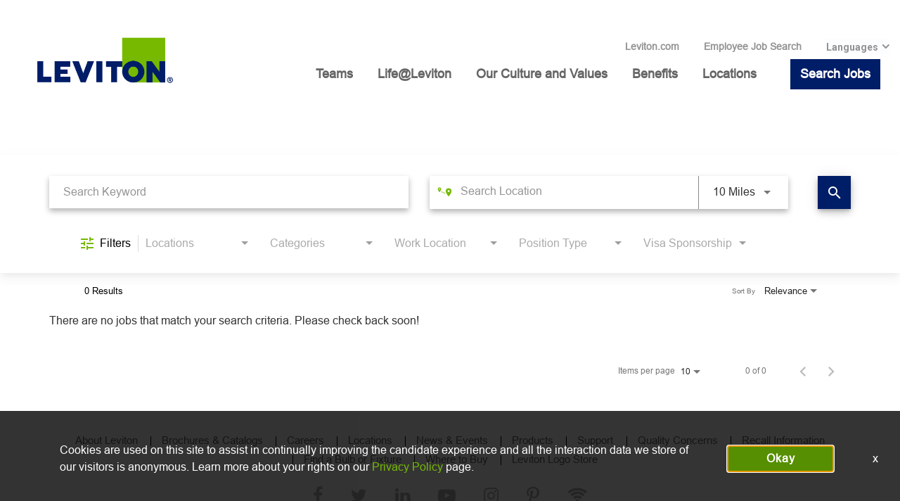

--- FILE ---
content_type: text/css
request_url: https://assets.jibecdn.com/prod/leviton/0.0.77/css/client.css
body_size: 129271
content:
.all-content .main-content,.home .home-branding,.home .home-content{position:relative;min-height:1px}.facet-listings a,.file-list,.job-listings a,.logout-btn,.navbar-brand,.navbar-brand:hover{color:#00b7f6}#pixel-consent-container :not(i):not(mat-icon):not(.mat-icon):not(.material-icons):not(.fa),#searchBarContainer :not(i):not(mat-icon):not(.mat-icon):not(.material-icons):not(.fa),#talentForm :not(i):not(mat-icon):not(.mat-icon):not(.material-icons):not(.fa),.cdk-overlay-container :not(i):not(mat-icon):not(.mat-icon):not(.material-icons):not(.fa),.defaults,.job-description-container :not(i):not(mat-icon):not(.mat-icon):not(.material-icons):not(.fa),.search-home .search-controls.home-search .job-search.jobSearch .keyword-search .search-container input,.search-home .search-controls.home-search .job-search.jobSearch .location-search.ui-location-typeahead .search-container *,.search-home .search-controls.home-search .job-search.jobSearch .location-search.ui-location-typeahead .search-container input,.search-results :not(i):not(mat-icon):not(.mat-icon):not(.material-icons):not(.fa){font-family:Arial}.carousel-inner>.item>a>img,.carousel-inner>.item>img,.thumbnail a>img,.thumbnail>img{display:block;width:100%\9;max-width:100%;height:auto}.form-horizontal .form-group-sm .form-control{height:30px;padding:5px 10px;font-size:12px;line-height:1.5;border-radius:3px}.btn-group-lg>.btn,.form-horizontal .form-group-lg .form-control{padding:10px 16px;font-size:18px;line-height:1.33;border-radius:6px}.form-horizontal .form-group-lg .form-control{height:46px}.btn-group-sm>.btn,.btn-group-xs>.btn{font-size:12px;line-height:1.5;border-radius:3px}.btn-group-sm>.btn{padding:5px 10px}.btn-group-xs>.btn{padding:1px 5px}.all-content .main-content,.home .home-branding,.home .home-content,.jibe-container{padding-left:15px;padding-right:15px}.all-content:after,.all-content:before,.btn-group-vertical>.btn-group:after,.btn-group-vertical>.btn-group:before,.btn-toolbar:after,.btn-toolbar:before,.container-fluid:after,.container-fluid:before,.container:after,.container:before,.dl-horizontal dd:after,.dl-horizontal dd:before,.form-horizontal .form-group:after,.form-horizontal .form-group:before,.modal-footer:after,.modal-footer:before,.nav:after,.nav:before,.navbar-collapse:after,.navbar-collapse:before,.navbar-header:after,.navbar-header:before,.navbar:after,.navbar:before,.pager:after,.pager:before,.panel-body:after,.panel-body:before,.row:after,.row:before{content:" ";display:table}.all-content .side-content-left,.all-content .side-content-right{display:none!important;position:relative;min-height:1px;padding-left:15px;padding-right:15px}.all-content:after,.btn-group-vertical>.btn-group:after,.btn-toolbar:after,.container-fluid:after,.container:after,.dl-horizontal dd:after,.form-horizontal .form-group:after,.modal-footer:after,.nav:after,.navbar-collapse:after,.navbar-header:after,.navbar:after,.pager:after,.panel-body:after,.row:after{clear:both}.all-content{margin-left:-15px;margin-right:-15px}@media (min-width:1200px){.all-content .main-content{float:left;width:75%}.all-content .side-content-left,.all-content .side-content-right{float:left;width:25%}.all-content .side-content-right{display:block!important}table.all-content .side-content-right{display:table}tr.all-content .side-content-right{display:table-row!important}td.all-content .side-content-right,th.all-content .side-content-right{display:table-cell!important}}.jibe-container{margin-right:auto;margin-left:auto}@media screen and (min-width:1200px){.jibe-container{width:1170px}}.pagination .active a{background-color:#00b7f6!important}.progress-container .progress .progress-bar{background-image:linear-gradient(to bottom,#00b7f6 0,#0091c3 100%);background-repeat:repeat-x;filter:progid:DXImageTransform.Microsoft.gradient(startColorstr='#ff00b7f6', endColorstr='#ff0091c3', GradientType=0)}.email-next.active,.email-next:active,.filter-btn.active,.filter-btn:active,.job-apply.active,.job-apply:active,.more-btn-container .more-btn.active,.more-btn-container .more-btn:active,.open>.dropdown-toggle.email-next,.open>.dropdown-toggle.filter-btn,.open>.dropdown-toggle.job-apply,.open>.dropdown-toggle.more-btn-container .more-btn,.open>.dropdown-toggle.preview-back,.open>.dropdown-toggle.preview-continue,.open>.dropdown-toggle.question-next-prev button,.open>.dropdown-toggle.resume-complete div a,.open>.dropdown-toggle.save-profile,.open>.dropdown-toggle.search-btn,.open>.dropdown-toggle.search-for-another,.open>.dropdown-toggle.upload .btn-cancel-resume,.open>.dropdown-toggle.upload .write-resume .write-resume-btn,.preview-back.active,.preview-back:active,.preview-continue.active,.preview-continue:active,.question-next-prev button.active,.question-next-prev button:active,.resume-complete div a.active,.resume-complete div a:active,.save-profile.active,.save-profile:active,.search-btn.active,.search-btn:active,.search-for-another.active,.search-for-another:active,.upload .btn-cancel-resume.active,.upload .btn-cancel-resume:active,.upload .write-resume .write-resume-btn.active,.upload .write-resume .write-resume-btn:active{background-image:none}.mobile-filters-search,.navbar .navbar-toggle .icon-bar{background-color:#468ecc}.selected-filter .filter{border-color:#468ecc;background-color:transparent}.selected-filter .filter:hover{background-color:rgba(70,142,204,.5)}.did-you-mean .join-cc-btn,.language-notification-banner,.no-search-results .join-cc-btn,.pagination>li>.active,.pagination>li>a:hover{background-color:#468ecc}.selected-filter .filter:active{background-color:#468ecc;color:#fff}.selected-filter .filter:active .close{color:#fff}.filter-icon,.selected-filter .filter .close{color:#468ecc}.filter-icon:hover{color:#409bd7}.filter-icon:active{color:#2b78aa}.language-notification-banner .close__icon,.pagination>li>a{color:#468ecc}.did-you-mean .join-cc-btn:active,.did-you-mean .join-cc-btn:focus,.did-you-mean .join-cc-btn:hover,.no-search-results .join-cc-btn:active,.no-search-results .join-cc-btn:focus,.no-search-results .join-cc-btn:hover{background-color:#409bd7}.transparent-btn{border-color:#468ecc;color:#468ecc}@media screen and (min-width:768px){.job-result__data-label{color:#468ecc}}.job-result__apply-btn{background-color:#468ecc!important}.job-result__apply-btn:hover{background-color:#409bd7!important}.job-result__apply-btn:active{background-color:#2b78aa!important}.snap-drawer{background-color:#4b5461;box-shadow:inset -5px 0 6px #353b44!important}.menu-snap li{border-bottom:groove 4px #616d7e}.social-share-dd{background-color:#353b44}#page,.client-nav,.file-header,.header{background-color:#ebeced}#page .container:first-child{background-color:#fff}#mirrorFrame body{background-color:#fff!important}.confirmation,.email-container,.enter-email,.home,.profile,.provider-container,.questions-container,.upload-container{background-color:#fff}.resume-preview-content .header{background-color:#fff!important}.jobSearch .dd-select{border-top-color:#fafafb}.lightGray,.progress-container{background-color:#fafafb}.icon-skin{color:#000!important}.icon-skin-light{color:grey!important}.show-more-link a{color:#000}.dropdown{background-color:#f7fafd}@media (min-width:1200px){.home .home-content{float:left;width:33.33333333%}}@media (min-width:992px){.home .home-content{float:left;width:33.33333333%}.home .home-branding{float:left;width:66.66666667%}}@media (min-width:1200px){.home .home-branding{float:left;width:66.66666667%}}.btn-primary{background-color:#468ecc;border-radius:2px!important;color:#fff;border:none}.btn-primary:focus,.btn-primary:hover{background-color:#409bd7}.btn-primary:active{background-color:#2b78aa}.btn-primary:disabled{background-color:#468ecc!important}.more-btn-container .more-btn{background-color:#468ecc;border-radius:2px!important;color:#fff;border:none}.more-btn-container .more-btn.active,.more-btn-container .more-btn:active,.more-btn-container .more-btn:focus,.more-btn-container .more-btn:hover,.open>.dropdown-toggle.more-btn-container .more-btn{color:#fff;background-color:#3071a9;border-color:#285e8e}.more-btn-container .more-btn.disabled,.more-btn-container .more-btn.disabled.active,.more-btn-container .more-btn.disabled:active,.more-btn-container .more-btn.disabled:focus,.more-btn-container .more-btn.disabled:hover,.more-btn-container .more-btn[disabled],.more-btn-container .more-btn[disabled].active,.more-btn-container .more-btn[disabled]:active,.more-btn-container .more-btn[disabled]:focus,.more-btn-container .more-btn[disabled]:hover,fieldset[disabled] .more-btn-container .more-btn,fieldset[disabled] .more-btn-container .more-btn.active,fieldset[disabled] .more-btn-container .more-btn:active,fieldset[disabled] .more-btn-container .more-btn:focus,fieldset[disabled] .more-btn-container .more-btn:hover{background-color:#428bca;border-color:#357ebd}.more-btn-container .more-btn .badge{color:#428bca;background-color:#fff}.more-btn-container .more-btn:focus,.more-btn-container .more-btn:hover{background-color:#409bd7}.more-btn-container .more-btn:active{background-color:#2b78aa}.more-btn-container .more-btn:disabled{background-color:#468ecc!important}.question-next-prev button{background-color:#468ecc;border-radius:2px!important;color:#fff;border:none}.open>.dropdown-toggle.question-next-prev button,.question-next-prev button.active,.question-next-prev button:active,.question-next-prev button:focus,.question-next-prev button:hover{color:#fff;background-color:#3071a9;border-color:#285e8e}.question-next-prev button.disabled,.question-next-prev button.disabled.active,.question-next-prev button.disabled:active,.question-next-prev button.disabled:focus,.question-next-prev button.disabled:hover,.question-next-prev button[disabled],.question-next-prev button[disabled].active,.question-next-prev button[disabled]:active,.question-next-prev button[disabled]:focus,.question-next-prev button[disabled]:hover,fieldset[disabled] .question-next-prev button,fieldset[disabled] .question-next-prev button.active,fieldset[disabled] .question-next-prev button:active,fieldset[disabled] .question-next-prev button:focus,fieldset[disabled] .question-next-prev button:hover{background-color:#428bca;border-color:#357ebd}.question-next-prev button .badge{color:#428bca;background-color:#fff}.question-next-prev button:focus,.question-next-prev button:hover{background-color:#409bd7}.question-next-prev button:active{background-color:#2b78aa}.question-next-prev button:disabled{background-color:#468ecc!important}.resume-complete div a{background-color:#468ecc;border-radius:2px!important;color:#fff;border:none}.open>.dropdown-toggle.resume-complete div a,.resume-complete div a.active,.resume-complete div a:active,.resume-complete div a:focus,.resume-complete div a:hover{color:#fff;background-color:#3071a9;border-color:#285e8e}.resume-complete div a.disabled,.resume-complete div a.disabled.active,.resume-complete div a.disabled:active,.resume-complete div a.disabled:focus,.resume-complete div a.disabled:hover,.resume-complete div a[disabled],.resume-complete div a[disabled].active,.resume-complete div a[disabled]:active,.resume-complete div a[disabled]:focus,.resume-complete div a[disabled]:hover,fieldset[disabled] .resume-complete div a,fieldset[disabled] .resume-complete div a.active,fieldset[disabled] .resume-complete div a:active,fieldset[disabled] .resume-complete div a:focus,fieldset[disabled] .resume-complete div a:hover{background-color:#428bca;border-color:#357ebd}.resume-complete div a .badge{color:#428bca;background-color:#fff}.resume-complete div a:focus,.resume-complete div a:hover{background-color:#409bd7}.resume-complete div a:active{background-color:#2b78aa}.resume-complete div a:disabled{background-color:#468ecc!important}.upload .write-resume .write-resume-btn{background-color:#468ecc;border-radius:2px!important;color:#fff;border:none}.open>.dropdown-toggle.upload .write-resume .write-resume-btn,.upload .write-resume .write-resume-btn.active,.upload .write-resume .write-resume-btn:active,.upload .write-resume .write-resume-btn:focus,.upload .write-resume .write-resume-btn:hover{color:#fff;background-color:#3071a9;border-color:#285e8e}.upload .write-resume .write-resume-btn.disabled,.upload .write-resume .write-resume-btn.disabled.active,.upload .write-resume .write-resume-btn.disabled:active,.upload .write-resume .write-resume-btn.disabled:focus,.upload .write-resume .write-resume-btn.disabled:hover,.upload .write-resume .write-resume-btn[disabled],.upload .write-resume .write-resume-btn[disabled].active,.upload .write-resume .write-resume-btn[disabled]:active,.upload .write-resume .write-resume-btn[disabled]:focus,.upload .write-resume .write-resume-btn[disabled]:hover,fieldset[disabled] .upload .write-resume .write-resume-btn,fieldset[disabled] .upload .write-resume .write-resume-btn.active,fieldset[disabled] .upload .write-resume .write-resume-btn:active,fieldset[disabled] .upload .write-resume .write-resume-btn:focus,fieldset[disabled] .upload .write-resume .write-resume-btn:hover{background-color:#428bca;border-color:#357ebd}.upload .write-resume .write-resume-btn .badge{color:#428bca;background-color:#fff}.upload .write-resume .write-resume-btn:focus,.upload .write-resume .write-resume-btn:hover{background-color:#409bd7}.upload .write-resume .write-resume-btn:active{background-color:#2b78aa}.upload .write-resume .write-resume-btn:disabled{background-color:#468ecc!important}.upload .btn-cancel-resume{background-color:#468ecc;border-radius:2px!important;color:#fff;border:none}.open>.dropdown-toggle.upload .btn-cancel-resume,.upload .btn-cancel-resume.active,.upload .btn-cancel-resume:active,.upload .btn-cancel-resume:focus,.upload .btn-cancel-resume:hover{color:#fff;background-color:#3071a9;border-color:#285e8e}.upload .btn-cancel-resume.disabled,.upload .btn-cancel-resume.disabled.active,.upload .btn-cancel-resume.disabled:active,.upload .btn-cancel-resume.disabled:focus,.upload .btn-cancel-resume.disabled:hover,.upload .btn-cancel-resume[disabled],.upload .btn-cancel-resume[disabled].active,.upload .btn-cancel-resume[disabled]:active,.upload .btn-cancel-resume[disabled]:focus,.upload .btn-cancel-resume[disabled]:hover,fieldset[disabled] .upload .btn-cancel-resume,fieldset[disabled] .upload .btn-cancel-resume.active,fieldset[disabled] .upload .btn-cancel-resume:active,fieldset[disabled] .upload .btn-cancel-resume:focus,fieldset[disabled] .upload .btn-cancel-resume:hover{background-color:#428bca;border-color:#357ebd}.upload .btn-cancel-resume .badge{color:#428bca;background-color:#fff}.upload .btn-cancel-resume:focus,.upload .btn-cancel-resume:hover{background-color:#409bd7}.upload .btn-cancel-resume:active{background-color:#2b78aa}.upload .btn-cancel-resume:disabled{background-color:#468ecc!important}.email-next,.filter-btn,.job-apply,.preview-back,.preview-continue,.save-profile,.search-btn,.search-for-another{background-color:#468ecc;border-radius:2px!important;color:#fff;border:none}.main-cta,.main-cta-two{padding:10px 15px;font-size:16px;border-radius:4px;display:inline-block;font-weight:600;transition:.3s ease-in-out;line-height:1;text-align:center}.email-next.active,.email-next:active,.email-next:focus,.email-next:hover,.filter-btn.active,.filter-btn:active,.filter-btn:focus,.filter-btn:hover,.job-apply.active,.job-apply:active,.job-apply:focus,.job-apply:hover,.open>.dropdown-toggle.email-next,.open>.dropdown-toggle.filter-btn,.open>.dropdown-toggle.job-apply,.open>.dropdown-toggle.preview-back,.open>.dropdown-toggle.preview-continue,.open>.dropdown-toggle.save-profile,.open>.dropdown-toggle.search-btn,.open>.dropdown-toggle.search-for-another,.preview-back.active,.preview-back:active,.preview-back:focus,.preview-back:hover,.preview-continue.active,.preview-continue:active,.preview-continue:focus,.preview-continue:hover,.save-profile.active,.save-profile:active,.save-profile:focus,.save-profile:hover,.search-btn.active,.search-btn:active,.search-btn:focus,.search-btn:hover,.search-for-another.active,.search-for-another:active,.search-for-another:focus,.search-for-another:hover{color:#fff;background-color:#3071a9;border-color:#285e8e}.email-next .badge,.filter-btn .badge,.job-apply .badge,.preview-back .badge,.preview-continue .badge,.save-profile .badge,.search-btn .badge,.search-for-another .badge{color:#428bca;background-color:#fff}.email-next:focus,.email-next:hover,.filter-btn:focus,.filter-btn:hover,.job-apply:focus,.job-apply:hover,.preview-back:focus,.preview-back:hover,.preview-continue:focus,.preview-continue:hover,.save-profile:focus,.save-profile:hover,.search-btn:focus,.search-btn:hover,.search-for-another:focus,.search-for-another:hover{background-color:#409bd7}.email-next:active,.filter-btn:active,.job-apply:active,.preview-back:active,.preview-continue:active,.save-profile:active,.search-btn:active,.search-for-another:active{background-color:#2b78aa}.email-next:disabled,.filter-btn:disabled,.job-apply:disabled,.preview-back:disabled,.preview-continue:disabled,.save-profile:disabled,.search-btn:disabled,.search-for-another:disabled{background-color:#468ecc!important}.search-btn button{background-color:#468ecc}.search-btn button:focus,.search-btn button:hover{background-color:#409bd7}.search-btn button:active{background-color:#2b78aa}.main-cta{background:#76b900;color:#fff;min-width:150px;letter-spacing:1px}.main-cta:active,.main-cta:focus,.main-cta:hover{text-decoration:none;color:#fff;background:#568f00}.main-cta-two{background:#001d68;color:#fff;min-width:180px;border:2px solid #001d68}.main-cta-two:active,.main-cta-two:focus,.main-cta-two:hover{text-decoration:none;color:#001d68;background:#fff}@font-face{font-family:'Scene Std';src:url(../assets/fonts/SceneStd-Bold.eot);src:url(../assets/fonts/SceneStd-Bold.eot?#iefix) format('embedded-opentype'),url(../assets/fonts/SceneStd-Bold.woff2) format('woff2'),url(../assets/fonts/SceneStd-Bold.woff) format('woff'),url(../assets/fonts/SceneStd-Bold.ttf) format('truetype');font-weight:700;font-style:normal;font-display:swap}@font-face{font-family:'Scene Std';src:url(../assets/fonts/SceneStd-Black.eot);src:url(../assets/fonts/SceneStd-Black.eot?#iefix) format('embedded-opentype'),url(../assets/fonts/SceneStd-Black.woff2) format('woff2'),url(../assets/fonts/SceneStd-Black.woff) format('woff'),url(../assets/fonts/SceneStd-Black.ttf) format('truetype');font-weight:900;font-style:normal;font-display:swap}@font-face{font-family:'Scene Std';src:url(../assets/fonts/SceneStd-BlackItalic.eot);src:url(../assets/fonts/SceneStd-BlackItalic.eot?#iefix) format('embedded-opentype'),url(../assets/fonts/SceneStd-BlackItalic.woff2) format('woff2'),url(../assets/fonts/SceneStd-BlackItalic.woff) format('woff'),url(../assets/fonts/SceneStd-BlackItalic.ttf) format('truetype');font-weight:900;font-style:italic;font-display:swap}@font-face{font-family:'Scene Std';src:url(../assets/fonts/SceneStd-BoldItalic.eot);src:url(../assets/fonts/SceneStd-BoldItalic.eot?#iefix) format('embedded-opentype'),url(../assets/fonts/SceneStd-BoldItalic.woff2) format('woff2'),url(../assets/fonts/SceneStd-BoldItalic.woff) format('woff'),url(../assets/fonts/SceneStd-BoldItalic.ttf) format('truetype');font-weight:700;font-style:italic;font-display:swap}@font-face{font-family:'Scene Std';src:url(../assets/fonts/SceneStd-Light.eot);src:url(../assets/fonts/SceneStd-Light.eot?#iefix) format('embedded-opentype'),url(../assets/fonts/SceneStd-Light.woff2) format('woff2'),url(../assets/fonts/SceneStd-Light.woff) format('woff'),url(../assets/fonts/SceneStd-Light.ttf) format('truetype');font-weight:300;font-style:normal;font-display:swap}@font-face{font-family:'Scene Std';src:url(../assets/fonts/SceneStd-Italic.eot);src:url(../assets/fonts/SceneStd-Italic.eot?#iefix) format('embedded-opentype'),url(../assets/fonts/SceneStd-Italic.woff2) format('woff2'),url(../assets/fonts/SceneStd-Italic.woff) format('woff'),url(../assets/fonts/SceneStd-Italic.ttf) format('truetype');font-weight:400;font-style:italic;font-display:swap}@font-face{font-family:'Scene Std';src:url(../assets/fonts/SceneStd-MediumItalic.eot);src:url(../assets/fonts/SceneStd-MediumItalic.eot?#iefix) format('embedded-opentype'),url(../assets/fonts/SceneStd-MediumItalic.woff2) format('woff2'),url(../assets/fonts/SceneStd-MediumItalic.woff) format('woff'),url(../assets/fonts/SceneStd-MediumItalic.ttf) format('truetype');font-weight:500;font-style:italic;font-display:swap}@font-face{font-family:'Scene Std';src:url(../assets/fonts/SceneStd-Medium.eot);src:url(../assets/fonts/SceneStd-Medium.eot?#iefix) format('embedded-opentype'),url(../assets/fonts/SceneStd-Medium.woff2) format('woff2'),url(../assets/fonts/SceneStd-Medium.woff) format('woff'),url(../assets/fonts/SceneStd-Medium.ttf) format('truetype');font-weight:500;font-style:normal;font-display:swap}@font-face{font-family:'Scene Std';src:url(../assets/fonts/SceneStd-LightItalic.eot);src:url(../assets/fonts/SceneStd-LightItalic.eot?#iefix) format('embedded-opentype'),url(../assets/fonts/SceneStd-LightItalic.woff2) format('woff2'),url(../assets/fonts/SceneStd-LightItalic.woff) format('woff'),url(../assets/fonts/SceneStd-LightItalic.ttf) format('truetype');font-weight:300;font-style:italic;font-display:swap}@font-face{font-family:'Scene Std';src:url(../assets/fonts/SceneStd-Regular.eot);src:url(../assets/fonts/SceneStd-Regular.eot?#iefix) format('embedded-opentype'),url(../assets/fonts/SceneStd-Regular.woff2) format('woff2'),url(../assets/fonts/SceneStd-Regular.woff) format('woff'),url(../assets/fonts/SceneStd-Regular.ttf) format('truetype');font-weight:400;font-style:normal;font-display:swap}@font-face{font-family:'Scene Std';src:url(../assets/fonts/SceneStd-UltraBlackIt.eot);src:url(../assets/fonts/SceneStd-UltraBlackIt.eot?#iefix) format('embedded-opentype'),url(../assets/fonts/SceneStd-UltraBlackIt.woff2) format('woff2'),url(../assets/fonts/SceneStd-UltraBlackIt.woff) format('woff'),url(../assets/fonts/SceneStd-UltraBlackIt.ttf) format('truetype');font-weight:900;font-style:italic;font-display:swap}@font-face{font-family:'Scene Std';src:url(../assets/fonts/SceneStd-UltraBlack.eot);src:url(../assets/fonts/SceneStd-UltraBlack.eot?#iefix) format('embedded-opentype'),url(../assets/fonts/SceneStd-UltraBlack.woff2) format('woff2'),url(../assets/fonts/SceneStd-UltraBlack.woff) format('woff'),url(../assets/fonts/SceneStd-UltraBlack.ttf) format('truetype');font-weight:900;font-style:normal;font-display:swap}@font-face{font-family:'Arial Black';src:url(../assets/fonts/Arial-Black.woff2) format('woff2'),url(../assets/fonts/Arial-Black.woff) format('woff');font-weight:400;font-style:normal}@font-face{font-family:Arial;src:url(../assets/fonts/Arial.eot);src:url(../assets/fonts/Arial.eot?#iefix) format('embedded-opentype'),url(../assets/fonts/Arial.woff2) format('woff2'),url(../assets/fonts/Arial.woff) format('woff'),url(../assets/fonts/Arial.ttf) format('truetype');font-weight:400;font-style:normal}@font-face{font-family:Arial-Italic;src:url(../assets/fonts/Arial-Italic.eot);src:url(../assets/fonts/Arial-Italic.eot?#iefix) format('embedded-opentype'),url(../assets/fonts/Arial-Italic.woff2) format('woff2'),url(../assets/fonts/Arial-Italic.woff) format('woff'),url(../assets/fonts/Arial-Italic.ttf) format('truetype');font-weight:400;font-style:normal}@font-face{font-family:Arial-Bold;src:url(../assets/fonts/Arial-Bold.eot);src:url(../assets/fonts/Arial-Bold.eot?#iefix) format('embedded-opentype'),url(../assets/fonts/Arial-Bold.woff2) format('woff2'),url(../assets/fonts/Arial-Bold.woff) format('woff'),url(../assets/fonts/Arial-Bold.ttf) format('truetype');font-weight:400;font-style:normal}@font-face{font-family:Arial-Bold-Italic;src:url(../assets/fonts/Arial-Bold-Italic.eot);src:url(../assets/fonts/Arial-Bold-Italic.eot?#iefix) format('embedded-opentype'),url(../assets/fonts/Arial-Bold-Italic.woff2) format('woff2'),url(../assets/fonts/Arial-Bold-Italic.woff) format('woff'),url(../assets/fonts/Arial-Bold-Italic.ttf) format('truetype');font-weight:400;font-style:normal}.defaults{color:#333}.defaults h1,.defaults h2,.defaults h3,.defaults h4,.defaults p{margin:0;padding:0;max-width:100%}.defaults h1{font-size:32px;text-shadow:1px 1px 5px #000}@media (min-width:992px){.defaults h1{font-size:75px}}.defaults h2{font-size:20px}.defaults h3{font-size:30px;text-align:center}@media (min-width:992px){.defaults h2{font-size:30px}.defaults h3{font-size:36px}.defaults h4{font-size:25px}}.defaults h4{font-size:25px;text-align:center}.defaults h5{font-size:12px}@media (min-width:992px){.defaults h5{font-size:13px}}.defaults p{font-size:14px}@media (min-width:992px){.defaults p{font-size:18px}}.defaults li{font-size:11px}@media (min-width:992px){.defaults li{font-size:18px}}.defaults a{font-size:14px;transition:.3s ease-in-out}.defaults img{max-width:100%;max-height:100%}.flickity-viewport{overflow:hidden}@media (min-width:992px){.defaults a{font-size:18px}.flickity-viewport{min-height:400px!important}}.flickity-viewport img{height:83%}.flickity-prev-next-button{background:0 0;border:none;position:absolute;top:50%;-ms-transform:translateY(-50%);transform:translateY(-50%)}.flickity-prev-next-button.previous{left:-35px}.flickity-prev-next-button.next{right:-35px}@media (max-width:1200px){.flickity-prev-next-button.previous{left:-5px}.flickity-prev-next-button.next{right:-5px}}.flickity-prev-next-button:focus{box-shadow:none}.flickity-prev-next-button svg{width:25px;height:33px;left:30%;top:30%}.flickity-prev-next-button .arrow{fill:#001d68}.flickity-page-dots{position:absolute;left:0;bottom:0;width:100%;display:flex;justify-content:center;align-items:center;list-style-type:none;padding-left:0}.flickity-page-dots .dot{width:15px;height:15px;border-radius:50%;border:2px solid #001d68;margin:0 10px;cursor:pointer}.flickity-page-dots .dot.is-selected{background:#76b900}#cookie-consent-accept-button,.talentcommunity-page button.completed-apps-home{padding:10px 15px;text-align:center;line-height:1;font-size:16px;font-weight:600;border-radius:4px;transition:.3s ease-in-out;background:#76b900;color:#fff;min-width:150px;display:inline-block;letter-spacing:1px}#cookie-consent-accept-button:active,#cookie-consent-accept-button:focus,#cookie-consent-accept-button:hover,.talentcommunity-page button.completed-apps-home:active,.talentcommunity-page button.completed-apps-home:focus,.talentcommunity-page button.completed-apps-home:hover{text-decoration:none;color:#fff;background:#568f00}.internal-footer{display:none}.location-search.ui-location-typeahead mat-icon{z-index:1!important}.search-home .search-controls{margin-top:0!important}.search-home .search-controls.home-search{background:#001d68;width:100%;height:100%}.search-home .search-controls.home-search .search-inputs.jibe-container{margin-top:20px}.search-home .search-controls.home-search.sticky{display:block;position:fixed!important;width:100%;top:0;left:0;background:#fff;box-shadow:0 4px 6px rgba(0,0,0,.125);z-index:100;margin-top:0;padding-top:15px;bottom:auto;-ms-transform:none;transform:none}@media (min-width:768px){.search-home .search-controls.home-search .job-search.jobSearch{display:flex;width:100%;justify-content:space-between}.search-home .search-controls.home-search .job-search.jobSearch .jquery-input-locations.ja-form{position:static!important;padding-right:10px!important}.search-home .search-controls.home-search .job-search.jobSearch .search-btn.search-submit button{height:40px;width:40px}}.search-home .search-controls.home-search .job-search.jobSearch .keyword-search .search-container ::-webkit-input-placeholder,.search-home .search-controls.home-search .job-search.jobSearch .location-search.ui-location-typeahead .search-container ::-webkit-input-placeholder{font-family:Arial}.search-home .search-controls.home-search .job-search.jobSearch .keyword-search .search-container ::-moz-placeholder,.search-home .search-controls.home-search .job-search.jobSearch .location-search.ui-location-typeahead .search-container ::-moz-placeholder{font-family:Arial}.search-home .search-controls.home-search .job-search.jobSearch .keyword-search .search-container :-ms-input-placeholder,.search-home .search-controls.home-search .job-search.jobSearch .location-search.ui-location-typeahead .search-container :-ms-input-placeholder{font-family:Arial}.search-home .search-controls.home-search .job-search.jobSearch .keyword-search .search-container :-moz-placeholder,.search-home .search-controls.home-search .job-search.jobSearch .location-search.ui-location-typeahead .search-container :-moz-placeholder{font-family:Arial}.search-home .search-controls.home-search .job-search.jobSearch .location-search.ui-location-typeahead .search-container .mat-icon{z-index:1;font-family:"Material Icons"!important}.search-home .search-controls.home-search .job-search.jobSearch .form-group .search-label{display:none!important}.search-home .search-controls.home-search .job-search.jobSearch .search-btn.search-submit button{text-align:center;padding:10px 20px;color:#fff;background:#76b900;border:3px solid #76b900;transition:.3s ease-in-out}@media (min-width:992px){.search-home .search-controls.home-search .job-search.jobSearch .search-btn.search-submit button{height:42px;width:auto;min-width:170px}}.search-home .search-controls.home-search .job-search.jobSearch .search-btn.search-submit button .search-button-text{font-family:Arial;line-height:1}.search-home .search-controls.home-search .job-search.jobSearch .search-btn.search-submit button .search-icon{margin-left:-12px}.search-home .search-controls.home-search .job-search.jobSearch .search-btn.search-submit button:hover{background:#fff;color:#76b900;border:3px solid #76b900}@media (min-width:768px){.search-home .search-controls.home-search .job-search.jobSearch .search-btn.search-submit{position:static;padding-top:0;width:auto}}.culture-and-values .search-home .search-controls.home-search .job-search.jobSearch .search-btn.search-submit button,.life-at-leviton .search-home .search-controls.home-search .job-search.jobSearch .search-btn.search-submit button,.teams .search-home .search-controls.home-search .job-search.jobSearch .search-btn.search-submit button{background:#76b900;border:3px solid #76b900}.culture-and-values .search-home .search-controls.home-search .job-search.jobSearch .search-btn.search-submit button:hover,.life-at-leviton .search-home .search-controls.home-search .job-search.jobSearch .search-btn.search-submit button:hover,.teams .search-home .search-controls.home-search .job-search.jobSearch .search-btn.search-submit button:hover{background:#fff;color:#76b900;border:3px solid #76b900}.snap-content #searchBarContainer #filterBar #job-search-filters .filter-icon{color:#76b900}.snap-content #searchBarContainer #filterBar #job-search-filters .ng-star-inserted .filter .mat-form-field-infix .mat-select div.mat-select-value#mat-select-value-5 .mat-select-placeholder{min-width:85px}.snap-content #searchBarContainer #filterBar #job-search-filters .ng-star-inserted .filter .mat-form-field-infix .mat-select div.mat-select-value#mat-select-value-9 .mat-select-placeholder{min-width:105px}.snap-content #searchBarContainer .inputs-unit,.snap-content #searchBarContainer .search-keyword-search{border-radius:0!important}.snap-content #searchBarContainer .search-submit #search-btn{color:#fff;background-color:#001d68;border-radius:0!important}.snap-content .search-results .job-results-container .cards p.job-title a{color:#001d68}.snap-content .search-results .job-results-container .cards .mat-expansion-panel.search-result-item{box-shadow:none!important;border-radius:0!important}.snap-content .search-results .job-results-container .mat-expansion-panel .apply-button-container .mat-raised-button.mat-primary{color:#fff;background-color:#001d68;border:2px solid #001d68;border-radius:0!important}.snap-content .search-results .job-results-container .mat-expansion-panel .apply-button-container .mat-raised-button.mat-primary:hover{color:#001d68;background-color:#fff}.snap-content .search-results .job-results-container .mat-expansion-panel .apply-button-container .recruit-refer-button{color:#001d68!important;background-color:#fff!important;border:2px solid #001d68!important}.snap-content .job-description-container #social-share a#link-apply{color:#fff;background-color:#001d68;border:2px solid #001d68;border-radius:0!important}.snap-content .job-description-container #social-share a#link-apply:hover{color:#001d68;background-color:#fff}.snap-content .job-description-container #social-share a#link-recruit-refer{color:#001d68!important;background-color:#fff!important;border:2px solid #001d68!important}.job-search-filters span{font-size:16px!important}.job-search-filters div.mat-select-value .mat-select-placeholder{min-width:90px!important}.job-search-filters div.mat-select-value .mat-select-placeholder:last-of-type{min-width:130px!important}.mat-expansion-panel .job-result-label{font-size:18px!important}.mat-expansion-panel .job-title{font-size:26px!important}.mat-expansion-panel .label-value{font-size:22px!important;color:#666!important}.job-description-container :not(i):not(mat-icon):not(.fa){font-family:Arial!important}.main-description-section #description-body strong{margin-top:15px!important}.main-description-section #description-body strong~br{content:""!important;display:block!important;margin-bottom:10px!important}.main-description-section #description-body p{margin:0!important;line-height:1.7!important}.main-description-section #description-body ol,.main-description-section #description-body ul{margin:0 0 25px!important}.main-description-section #description-body ol li,.main-description-section #description-body ul li{line-height:1.7!important}.footer{display:block;padding-top:28px;color:#757377;text-align:center}@media (max-width:1240px) and (min-width:767px){.footer{width:100%;max-width:767px;margin:0 auto}}.footer__row{display:block;justify-content:unset}.footer__row--links{padding-bottom:15px}.footer__row--links .link{display:initial;font-size:12px;color:#666;line-height:25px;padding:0 15px}.footer__row--links .link:not(:first-child){border-left:1px solid #000}.footer__row--links .link a{color:#666;text-decoration:none;font-size:15px;transition:color .15s ease-out}.footer__row--social{padding-bottom:15px}.footer__row--social ul{display:flex;justify-content:center;align-items:center}@media screen and (max-width:767px){.footer{width:100%;max-width:335px;margin:0 auto}.footer__row--social ul{display:block;width:280px;margin:0 auto}.footer__row--social ul li{display:inline-block}}.footer__row--social ul li{margin:10px 20px 20px}.footer__row--social .social{display:inline-block;vertical-align:middle;color:#b3b2b6}.footer__row--social .social .fa-facebook:hover{color:#3b5999}.footer__row--social .social .fa-twitter:hover{color:#0584b4}.footer__row--social .social .fa-linkedin:hover{color:#0077b5}.footer__row--social .social .fa-youtube-play:hover{color:#cc2027}.footer__row--social .social .fa-instagram:hover{color:#083a81}.footer__row--social .social .fa-pinterest-p:hover{color:#c92128}.footer__row--social .social .fa-wifi:hover{color:#f26722}.footer__row--social .social i{font-size:25px}.footer__row--bottom{display:flex;justify-content:space-between;align-items:center;padding-top:12px;font-size:12px;color:#666!important;border-top:1px solid #e2e2e2}.footer__row--bottom .footer__column{align-self:flex-start}@media screen and (max-width:1240px){.footer__row--bottom{font-size:12px;flex-wrap:wrap;flex-direction:column-reverse}.footer__row--bottom .footer__column{margin:0 auto}}@media screen and (max-width:767px){.footer__row--bottom .footer__column{max-width:230px}.footer__row--bottom .footer__column span{display:block}}.footer__row--bottom .footer__column span{font-size:12px}.footer__row--bottom .footer__column--menu{display:flex;flex-direction:column;justify-content:flex-end;flex:1 0 50%;align-items:center;line-height:1}@media screen and (max-width:1240px){.footer__row--bottom .footer__column--menu{flex:0 0 100%}}.footer__row--bottom .footer__menu__wrapper{display:flex;align-items:center;align-content:center;line-height:1.66667;flex-wrap:wrap;justify-content:flex-end;width:100%}@media screen and (max-width:1240px){.footer__row--bottom .footer__menu__wrapper{justify-content:center}}.footer__row--bottom .footer__menu__wrapper a{color:#666;font-size:12px}.footer__row--bottom .footer__item--sep{border-left:1px solid #666;height:12px;padding-right:5px;margin-left:5px}.header{background-color:#fff}@media screen and (min-width:1200px){.header .jibe-container{max-width:1300px;width:100%}}.header-desktop{display:flex;align-items:center;padding:24px 0}.header-desktop .logo{display:inline-block;width:267px}.header-desktop .logo img{max-width:100%;height:auto}.header-desktop .nav-box{display:flex;flex-direction:column;flex:1}.header-desktop .nav-box ul{display:flex;align-items:center;justify-content:flex-end}.header-desktop .nav-box ul li{margin-left:20px;position:relative}@media (min-width:1240px){.header-desktop .nav-box ul li{margin-left:35px}}.header-desktop .nav-box ul li a,.header-desktop .nav-box ul li button{text-decoration:none;font-family:Arial;font-size:18px;font-weight:700;line-height:1.3;color:#666;white-space:nowrap;padding:0}.header-desktop .nav-box ul .dropdown{position:relative}.header-desktop .nav-box ul .dropdown:focus-within .dropdown__title,.header-desktop .nav-box ul .dropdown:hover .dropdown__title{color:#76b900}.header-desktop .nav-box ul .dropdown:focus-within .dropdown__menu,.header-desktop .nav-box ul .dropdown:hover .dropdown__menu{opacity:1;transform:rotateX(0);visibility:visible}.header-desktop .nav-box ul .dropdown__title{background-color:#fff;border:none;font-family:inherit;outline-offset:5px}.header-desktop .nav-box ul .dropdown__title:after{content:"\f107";font-family:FontAwesome;margin-left:5px;font-size:17px}.header-desktop .nav-box ul .dropdown__menu{position:absolute;top:calc(100% - 0px);right:0;width:170px;background-color:#443738;box-shadow:0 6px 12px rgba(0,0,0,.175);display:flex;flex-direction:column;align-items:flex-start;transform:rotateX(-90deg);-ms-transform-origin:top center;transform-origin:top center;opacity:.3;z-index:1000;transition:.3s all ease-out;padding:10px 0}.header-desktop .nav-box ul .dropdown__menu li{margin:0;width:100%}.header-desktop .nav-box ul .dropdown__menu a{display:block;color:#fff;font-size:18px;opacity:1;padding:10px 55px 10px 15px;transition:.2s all ease-out}.header-desktop .nav-box ul .dropdown__menu a:focus,.header-desktop .nav-box ul .dropdown__menu a:hover{transition:.2s all ease-out;background-color:#fff;color:#443738;opacity:1}.header-desktop .nav-box__top-nav .dropdown__title,.header-desktop .nav-box__top-nav ul li a{opacity:.7;font-size:14px}.header-desktop .nav-box__top-nav ul li a:hover{color:#76b900}.header-desktop .nav-box__top-nav .dropdown__title:after{font-size:14px}.header-desktop .nav-box__top-nav .dropdown__menu{padding:7px 0}.header-desktop .nav-box__top-nav .dropdown__menu li>a{font-size:14px;padding:5px 35px 5px 10px}.header-desktop .nav-box__main-nav ul li.btn a{background-color:#001d68;color:#fff;display:inline-block;border:2px solid #001d68;padding:8px 12px;text-align:center}.header-desktop .nav-box__main-nav ul li.btn a:hover{background-color:#fff;color:#001d68;text-decoration:none}.header-desktop .nav-box__main-nav .page-link a{display:block;position:relative;outline-offset:5px}.header-desktop .nav-box__main-nav .page-link a:after{display:block;content:"";width:0;height:5px;background-color:#76b900;left:0;bottom:-5px;transition:.2s all ease-out;position:absolute}.header-desktop .nav-box__main-nav .page-link a:focus-within,.header-desktop .nav-box__main-nav .page-link a:hover{color:#000}.header-desktop .nav-box__main-nav .page-link a:focus-within:after,.header-desktop .nav-box__main-nav .page-link a:hover:after{width:100%;transition:.2s all ease-out}.header-desktop .nav-box__main-nav .page-link.active a:after{display:block;content:"";width:100%;height:5px;background-color:#76b900;left:0;bottom:-5px}.header .header-mobile{display:flex;justify-content:space-between;align-items:center;flex-direction:row}.header .header-mobile #snap-left{outline:2px;outline-offset:5px}.header .header-mobile #snap-left .icon-bar{background-color:#443738;width:30px;height:3px;transition:.5s}.header .header-mobile #snap-left.active .icon-bar{-ms-transform:rotate(45deg) translate(-3px,-2px);transform:rotate(45deg) translate(-3px,-2px);margin:0}.header .header-mobile #snap-left.active .icon-bar:nth-last-child(2){opacity:0;-ms-transform:rotate(180deg) translate(0,0);transform:rotate(180deg) translate(0,0)}.header .header-mobile #snap-left.active .icon-bar:nth-last-child(3){-ms-transform:rotate(-45deg) translate(-3px,1px);transform:rotate(-45deg) translate(-3px,1px)}.header .header-mobile .logo-mobile{display:block;margin:20px 15px;max-width:150px;height:auto}.header .header-mobile .logo-mobile img{width:100%}.header .mobile-menu-nav{text-align:center}.header .mobile-menu-nav ul li{padding:10px 0}.header .mobile-menu-nav ul li a,.header .mobile-menu-nav ul li button{display:inline-block;text-decoration:none;font-family:Arial;font-size:18px;font-weight:700;line-height:1.3;color:#443738;white-space:nowrap;padding:0}.culture-and-values .d1-container .d1-1 h3,.teams .d1-container h3{font-weight:400}.header .mobile-menu-nav ul li a:after,.header .mobile-menu-nav ul li button:after{display:block;content:"";width:0;height:5px;background-color:#76b900;left:0;bottom:0;transition:.2s all ease-out}.header .mobile-menu-nav ul li a:hover:after,.header .mobile-menu-nav ul li button:hover:after{width:100%;transition:.2s all ease-out}.header .mobile-menu-nav ul .breadcrumb-active a:after{display:block;content:"";width:100%;height:5px;background-color:#76b900;left:0;bottom:0}.a1-container:before,.jobs-banner:before{content:'';height:100%;width:100%;top:0;left:0}.header .mobile-menu-nav ul .dropdown .fa{margin-left:5px;font-size:18px}.header .mobile-menu-nav ul .dropdown__title{background-color:#fff;border:none;font-family:inherit;outline:0}.a1-container h1,.d1-container h3,.d1-container p,.d4-1,.d4-2 .d4-container__text,.d4-3 .d4-container__text,.life-at-leviton .d4-1{font-family:Arial}.header .mobile-menu-nav ul .dropdown__menu{display:none}.header .mobile-menu-nav ul .languages-acc.open .dropdown__menu{display:block}@media screen and (-ms-high-contrast:active),(-ms-high-contrast:none){.header-desktop .nav-box .dropdown:hover .dropdown__title{color:#76b900}.header-desktop .nav-box .dropdown:hover .dropdown__menu{opacity:1;transform:rotateX(0) translateX(-50%);visibility:visible}.sku-27 .sku-27__item{-ms-transform:translateY(-50%);transform:translateY(-50%)}}.jobs-banner{background-size:cover;background-position:center;background-repeat:no-repeat;position:relative;display:flex}.jobs-banner:before{position:absolute;background:rgba(25,28,28,.2)}.jobs-banner h1{color:#fff;text-align:center}.jobs-banner__content{padding:20px;display:flex;justify-content:center;align-items:center;min-height:40vh;position:relative;z-index:1}.a1-container{background-size:cover;background-position:center;background-repeat:no-repeat;position:relative;display:flex}.a1-container:before{position:absolute;background:rgba(25,28,28,.2)}.a1-container h1{color:#fff;text-shadow:none}.a1-container p{color:#fff;margin-bottom:15px}.a1-container__content{padding:20px;display:flex;justify-content:flex-end;align-items:center;flex-direction:column;min-height:40vh;position:relative;z-index:1;width:100%;max-width:1200px}.a1-container__content .home-search{display:none}.our-locations .a1-container__content,.teams .a1-container__content{max-height:45vh}.life-at-leviton .a1-container h1{color:#fff;font-weight:400;letter-spacing:2px;text-shadow:none}@media (min-width:992px){.a1-container__content .home-search{display:flex!important;width:100%}.a1-container__content .home-search .row{width:100%!important}.life-at-leviton .a1-container h1{font-size:75px}}.life-at-leviton .a1-container h4{color:#fff}.d1-container{padding:40px 0;text-align:left;background:#001d68}.d1-container h3{margin-bottom:10px;font-size:45px}.d4-1 p,.d4-2 .d4-container__text p,.d4-4 .d4-container__text h3{margin-bottom:20px}.d1-container h3 span{color:#76b900}.d1-container p{font-size:22px}.d1-container h3,.d1-container p{color:#fff;text-align:left}.benefits .d1-container,.culture-and-values .d1-container,.life-at-leviton .d1-container,.our-locations .d1-container,.teams .d1-container{background:#fff}.benefits .d1-container h3,.culture-and-values .d1-container h3,.life-at-leviton .d1-container h3,.our-locations .d1-container h3,.teams .d1-container h3{color:#001d68;font-size:30px}@media (min-width:992px){.benefits .d1-container h3,.culture-and-values .d1-container h3,.life-at-leviton .d1-container h3,.our-locations .d1-container h3,.teams .d1-container h3{font-size:45px}}.benefits .d1-container p,.culture-and-values .d1-container p,.life-at-leviton .d1-container p,.our-locations .d1-container p,.teams .d1-container p{color:#666;font-size:14px}.benefits .d1-1,.culture-and-values .d1-1,.life-at-leviton .d1-1,.our-locations .d1-1,.teams .d1-1{background:#f5f6f5}.culture-and-values .d1-container .d1-1,.d4-container{background:#fff}@media (max-width:767px){.culture-and-values .d1-container{padding:30px 0}}.teams .d1-container{padding:40px 0 0}@media (min-width:992px){.benefits .d1-container p,.culture-and-values .d1-container p,.life-at-leviton .d1-container p,.our-locations .d1-container p,.teams .d1-container p{font-size:18px}.benefits .d1-container.d1-1 p,.culture-and-values .d1-container p,.teams .d1-container p{font-size:22px}}.life-at-leviton .d1-1 #benefits{position:absolute}.life-at-leviton .d1-2 .d1-container__images{padding-top:20px}.life-at-leviton .d1-2 .d1-container__images .image__item1{display:flex}.life-at-leviton .d1-2 .d1-container__images .image__item1 img{padding:0 5px}.life-at-leviton .d1-2 .d1-container__images .image__item1 img:first-child{width:42%}.life-at-leviton .d1-2 .d1-container__images .image__item1 img:last-child{width:58%}.life-at-leviton .d1-2 .d1-container__images .image__item2{display:flex;margin-top:15px}@media (max-width:768px){.life-at-leviton .d1-2 .d1-container__images .image__item1{flex-direction:column}.life-at-leviton .d1-2 .d1-container__images .image__item1 img{width:100%!important;padding:5px 0}.life-at-leviton .d1-2 .d1-container__images .image__item2{flex-direction:column}}.life-at-leviton .d1-2 .d1-container__images .image__item2 .sub-img1{display:flex;width:55%;padding:0 5px}@media (max-width:768px){.life-at-leviton .d1-2 .d1-container__images .image__item2 .sub-img1{flex-direction:column;width:100%}}.life-at-leviton .d1-2 .d1-container__images .image__item2 .sub-img1 img{width:50%}@media (max-width:768px){.life-at-leviton .d1-2 .d1-container__images .image__item2 .sub-img1 img{width:100%!important;padding:5px 0}}.life-at-leviton .d1-2 .d1-container__images .image__item2 .sub-img2{width:45%;padding:0 5px}@media (max-width:768px){.life-at-leviton .d1-2 .d1-container__images .image__item2 .sub-img2{width:100%!important;padding:5px 0}.life-at-leviton .d1-3 .d1-images{flex-direction:column}}.life-at-leviton .d1-2 .d1-container__images .image__item2 .sub-img2 img{width:100%}.life-at-leviton .d1-3 .d1-images{display:flex;margin-top:20px}.life-at-leviton .d1-3 .d1-images img{width:50%;padding:0 5px}@media (max-width:768px){.life-at-leviton .d1-3 .d1-images img{width:100%;padding:5px 0}}.life-at-leviton .d1-2 h3,.life-at-leviton .d1-3 h3{letter-spacing:normal;font-size:32px}@media (min-width:992px){.life-at-leviton .d1-2 h3,.life-at-leviton .d1-3 h3{font-size:45px}}.life-at-leviton .d1-2 p,.life-at-leviton .d1-3 p{font-size:14px}.d4-container{display:flex;justify-content:center;align-items:center;flex-wrap:wrap}.d4-container__item{width:100%}@media (min-width:992px){.life-at-leviton .d1-2 p,.life-at-leviton .d1-3 p{font-size:22px}.d4-container__item{width:50%}}.d4-container__row{display:flex;justify-content:center;align-items:center}@media (max-width:767px){.d4-container__row{display:block}}.d4-container__img img{width:100%}.d4-container__text{padding:20px 5%}.d4-container__text h3{text-align:left;font-size:45px}.d4-container__text p{font-size:22px}.d4-container__text h3,.d4-container__text p{color:#666}.d4-1 h3,.d4-2 .d4-container__text h3,.d4-3 .d4-container__text h3{color:#001d68;margin-bottom:20px}.d4-container a{padding:12px 30px;background:#001d68;border-radius:15px}@media (min-width:992px){.d4-container.home-page{padding-bottom:0;padding-top:0}}.d4-container.home-page .d4-container__img img{max-height:500px;object-fit:cover}.d4-1,.d4-3,.d4-4{flex-direction:row-reverse}@media (max-width:991px){.d4-2{margin-top:30px}}.d4-4 a i,.d4-4 a i::before{font-family:FontAwesome}.d4-4{background-color:#757377}.d4-4 a,.d4-4 a:hover{color:#fff;background-color:transparent;border:1px solid #fff}.d4-4 .d4-container__text h3{color:#fff}.d4-4 .d4-container__text p{margin-bottom:30px;color:#fff}.d4-4 a i{margin-left:20px}.d4-4 a i::before{content:"\f178";font-size:16px}.d4-5,.home-page{padding:20px 0;font-family:Arial}.d4-5 .d4-container__text h3,.home-page .d4-container__text h3{color:#001d68;margin-bottom:20px;font-size:45px}.d4-5 .d4-container__text p,.home-page .d4-container__text p{font-size:22px}.d4-5 .d4-container__values,.home-page .d4-container__values{display:flex;flex-wrap:wrap}.d4-5 .d4-container__values__blocks,.home-page .d4-container__values__blocks{width:50%;display:flex;flex-direction:column;align-items:center;text-align:center;padding:0 10px;margin-bottom:30px}.d4-5 .d4-container__values__blocks img,.home-page .d4-container__values__blocks img{width:100px}.d4-5 .d4-container__values__blocks h4,.home-page .d4-container__values__blocks h4{color:#001d68;font-size:22px;font-weight:700;padding:20px 0 10px}.d4-5 .d4-container__values__blocks p,.home-page .d4-container__values__blocks p{color:#666;font-size:18px;padding:10px 10% 0;position:relative}.d4-5 .d4-container__values__blocks p:before,.home-page .d4-container__values__blocks p:before{content:'';border-top:3px solid #76b900;width:50%;position:absolute;top:0;left:0;right:0;height:2px;margin:0 auto}.d4-6 .d4-container__item h3,.d4-6 .d4-container__item p,.d4-7 .d4-container__item h3,.d4-7 .d4-container__item p{margin-bottom:10px;font-family:Arial}@media (max-width:767px){.d4-5 .d4-container__values__blocks,.home-page .d4-container__values__blocks{width:100%}.teams .d4-container.d4-6{margin-bottom:20px}}.d4-6 .d4-container__item h3,.d4-7 .d4-container__item h3{color:#001d68;font-size:45px;font-weight:400}@media (min-width:992px){.d4-6 .d4-container__item,.d4-7 .d4-container__item{width:70%}.d4-6 .d4-container__item.d4-container__img,.d4-7 .d4-container__item.d4-container__img{width:30%}.d4-6 .d4-container__item p,.d4-7 .d4-container__item p{font-size:22px}}.d4-6 .d4-container__item .main-cta,.d4-7 .d4-container__item .main-cta{border-radius:initial;font-family:Arial}.d4-6 .d4-container__img,.d4-7 .d4-container__img{text-align:center}.d4-6 .d4-container__img img,.d4-7 .d4-container__img img{max-width:250px}.d4-6 .main-cta,.d4-7 .main-cta{border:2px solid #001d68}.d4-6 .main-cta:hover,.d4-7 .main-cta:hover{color:#001d68!important;background:#fff!important}.life-at-leviton .d4-container h3{color:#001d68;margin-bottom:20px}.life-at-leviton .d4-container.d4-4 h3{color:#fff}.culture-and-values .d4-container.d4-1 h3,.culture-and-values .d4-container.d4-2 h3,.culture-and-values .d4-container.d4-3 h3,.culture-and-values .d4-container.d4-4 h3,.culture-and-values .d4-container.d4-5 h3,.culture-and-values .d4-container.d4-6 h3,.life-at-leviton .d4-container.d4-1 h3,.life-at-leviton .d4-container.d4-2 h3,.life-at-leviton .d4-container.d4-3 h3,.life-at-leviton .d4-container.d4-4 h3,.life-at-leviton .d4-container.d4-5 h3,.life-at-leviton .d4-container.d4-6 h3,.teams .d4-container.d4-1 h3,.teams .d4-container.d4-2 h3,.teams .d4-container.d4-3 h3,.teams .d4-container.d4-4 h3,.teams .d4-container.d4-5 h3,.teams .d4-container.d4-6 h3{font-size:30px}@media (min-width:992px){.culture-and-values .d4-container.d4-1 h3,.culture-and-values .d4-container.d4-2 h3,.culture-and-values .d4-container.d4-3 h3,.culture-and-values .d4-container.d4-4 h3,.culture-and-values .d4-container.d4-5 h3,.culture-and-values .d4-container.d4-6 h3,.life-at-leviton .d4-container.d4-1 h3,.life-at-leviton .d4-container.d4-2 h3,.life-at-leviton .d4-container.d4-3 h3,.life-at-leviton .d4-container.d4-4 h3,.life-at-leviton .d4-container.d4-5 h3,.life-at-leviton .d4-container.d4-6 h3,.teams .d4-container.d4-1 h3,.teams .d4-container.d4-2 h3,.teams .d4-container.d4-3 h3,.teams .d4-container.d4-4 h3,.teams .d4-container.d4-5 h3,.teams .d4-container.d4-6 h3{font-size:45px}}.culture-and-values .d4-container.d4-1 p,.culture-and-values .d4-container.d4-2 p,.culture-and-values .d4-container.d4-3 p,.culture-and-values .d4-container.d4-4 p,.culture-and-values .d4-container.d4-5 p,.culture-and-values .d4-container.d4-6 p,.life-at-leviton .d4-container.d4-1 p,.life-at-leviton .d4-container.d4-2 p,.life-at-leviton .d4-container.d4-3 p,.life-at-leviton .d4-container.d4-4 p,.life-at-leviton .d4-container.d4-5 p,.life-at-leviton .d4-container.d4-6 p,.teams .d4-container.d4-1 p,.teams .d4-container.d4-2 p,.teams .d4-container.d4-3 p,.teams .d4-container.d4-4 p,.teams .d4-container.d4-5 p,.teams .d4-container.d4-6 p{font-size:14px}@media (min-width:992px){.culture-and-values .d4-container.d4-1 p,.culture-and-values .d4-container.d4-2 p,.culture-and-values .d4-container.d4-3 p,.culture-and-values .d4-container.d4-4 p,.culture-and-values .d4-container.d4-5 p,.culture-and-values .d4-container.d4-6 p,.life-at-leviton .d4-container.d4-1 p,.life-at-leviton .d4-container.d4-2 p,.life-at-leviton .d4-container.d4-3 p,.life-at-leviton .d4-container.d4-4 p,.life-at-leviton .d4-container.d4-5 p,.life-at-leviton .d4-container.d4-6 p,.teams .d4-container.d4-1 p,.teams .d4-container.d4-2 p,.teams .d4-container.d4-3 p,.teams .d4-container.d4-4 p,.teams .d4-container.d4-5 p,.teams .d4-container.d4-6 p{font-size:18px}.culture-and-values .d4-container.d4-3 p,.culture-and-values .d4-container.d4-6 p,.culture-and-values .d4-container.d4-7 p,.teams .d4-container.d4-3 p,.teams .d4-container.d4-6 p,.teams .d4-container.d4-7 p{font-size:22px}}.our-locations .d4-container__row{align-items:flex-start}.our-locations .d4-6{padding:40px 0}.our-locations .d4-6 h3{font-weight:500;font-size:36px}.our-locations .d4-6 h4{text-align:left;padding-bottom:10px;color:#001d68;font-weight:600}.our-locations .d4-6 p{color:#666}.our-locations .d4-6 p strong{color:#001d68;padding-bottom:10px}.our-locations .d4-6 .d4-container__item.d4-container__text{padding:20px 0}@media (min-width:480px){.our-locations .d4-6 .d4-container__item{width:55%}.our-locations .d4-6 .d4-container__item.d4-container__text{padding-right:75px}}.our-locations .d4-6 .d4-container__item.d4-container__img{width:100%;padding:20px 0}@media (min-width:480px){.our-locations .d4-6 .d4-container__item.d4-container__img{width:45%}}.our-locations .d4-6 .d4-container__item.d4-container__img img{max-width:100%!important}@media (max-width:991px){.d4-2,.d4-3{flex-direction:column-reverse}}.teams .d4-container.d4-6 .d4-container__text{padding:20px 0}.teams .d4-container.d4-7 h3{font-size:30px}@media (min-width:992px){.teams .d4-container.d4-7 h3{font-size:45px}}.teams .d4-container.d4-7 p{font-size:14px}@media (min-width:992px){.teams .d4-container.d4-7 p{font-size:22px}}.teams .d4-container.d4-7 .d4-container__img{text-align:left}.g1-container__video p,.sku-27__title{text-align:center}.teams .d4-container.d4-7 .d4-container__img img{max-width:100%}.g1-container{padding:40px 0;background:center no-repeat #fff;background-size:cover}.g1-container__video{width:100%;position:relative;height:0;padding-top:56.25%;max-width:880px;margin:0 auto}@media (min-width:1200px){.g1-container__video{padding-top:44.25%}}.g1-container__video p a{color:#fff;font-size:20px}.g1-container__video p a:hover{text-decoration:none}.g1-container__embed{position:absolute;top:0;left:0;width:100%;height:100%;padding:0;max-width:880px;max-height:495px}.sku-27{padding:40px 0;background:#f5f6f5;font-family:Arial}.sku-27 h4{font-size:18px;color:#fff;margin-bottom:10px}.sku-27__carousel{width:100%;position:relative;outline:transparent}.sku-27__item{width:100%;display:flex;align-items:center;justify-content:center;flex-wrap:wrap;padding:25px;min-height:500px}.sku-27__item:nth-of-type(1){background-color:#76b900!important}.sku-27__item:nth-of-type(2){background-color:#001d68!important}.sku-27__item:nth-of-type(3){background-color:#666!important}.sku-27__item:nth-of-type(4){background-color:#71177f!important}.sku-27__title{width:100%}.sku-27__img{padding:15px;width:auto;left:20px}@media (min-width:1200px){.sku-27__img{padding:30px}}.sku-27__text h4,.sku-27__text p{text-align:left;color:#fff;padding-left:40px}@media (min-width:576px){.sku-27__img{width:30%}}.sku-27__img img{width:100%}.sku-27__text{display:flex;flex-direction:column;justify-content:center;align-items:flex-start;width:100%}@media (min-width:992px){.sku-27__img{position:absolute}.sku-27__text{width:62%;margin-left:30%}.sku-27__text h4{font-size:18px}}.sku-27__text h4{font-size:18px;margin-bottom:25px;line-height:26px;font-weight:400;position:relative}.sku-27__text h4 .fa{color:#fff;position:absolute;display:inline-block;left:8px;top:5px;font-size:27px}.sku-27__text p{font-size:18px}.sku-27__text .fa{color:#00a1df}.sku-27 .flickity-slider{display:flex;align-items:center;height:100%}.our-locations .sku-27,.teams .sku-27{background:#fff;font-family:Arial}.culture-and-values .SKU-27-container{position:relative;font-family:Arial}.culture-and-values .SKU-27-container h3{text-align:center;margin-bottom:50px;text-transform:uppercase;font-family:Arial;font-weight:700}.culture-and-values .SKU-27-container .anchor{position:absolute;left:50%;top:0}@media (min-width:768px){.culture-and-values .SKU-27-container{padding:80px 0 0}.culture-and-values .SKU-27-container .anchor{top:-50px}}.culture-and-values .SKU-27-container__carousel{z-index:10;overflow:hidden;position:relative;outline:0}.culture-and-values .SKU-27-container__carousel .wrap-img{margin:0 0 20px;display:flex;flex-direction:column;justify-content:center;padding:24px 0}@media (min-width:768px){.culture-and-values .SKU-27-container__carousel .wrap-img{width:50%;margin:0}}@media (min-width:992px){.culture-and-values .SKU-27-container .anchor{top:-100px}.culture-and-values .SKU-27-container__carousel .wrap-img{width:50%}}.culture-and-values .SKU-27-container__carousel .wrap-img img{max-width:100%;height:auto!important}.culture-and-values .SKU-27-container .carousel-cell{display:flex;justify-content:center;align-items:center;flex-direction:column;margin:0 4%;width:90%;background:#fff}@media (min-width:768px){.culture-and-values .SKU-27-container .carousel-cell{width:100%;flex-direction:row}.culture-and-values .SKU-27-container .carousel-cell .carousel-content{width:50%}}.culture-and-values .SKU-27-container .carousel-cell.style-three,.culture-and-values .SKU-27-container .carousel-cell.style-two{background:#fff}.culture-and-values .SKU-27-container .carousel-cell .carousel-content{color:#666;display:flex;flex-direction:column;align-items:flex-start;padding:20px 40px;text-align:left}@media (max-width:576px){.culture-and-values .SKU-27-container .carousel-cell .carousel-content{padding:20px 0}}@media (min-width:992px){.culture-and-values .SKU-27-container .carousel-cell .carousel-content{width:50%}}.culture-and-values .SKU-27-container .carousel-cell .carousel-content h4{font-size:36px;margin-bottom:5px;font-weight:700;width:100%;text-align:left;color:#001d68}@media (min-width:992px){.culture-and-values .SKU-27-container .carousel-cell .carousel-content h4{font-size:45px}.culture-and-values .SKU-27-container .flickity-viewport{min-height:432px}}.culture-and-values .SKU-27-container .carousel-cell .carousel-content p{width:100%;font-size:18px;margin-bottom:30px}.culture-and-values .SKU-27-container .carousel-cell .carousel-content p strong{color:#001d68;font-size:22px}.culture-and-values .SKU-27-container .carousel-cell .carousel-content p br{display:none}@media (min-width:480px){.culture-and-values .SKU-27-container .carousel-cell .carousel-content p br{display:block}}.culture-and-values .SKU-27-container .carousel-cell .carousel-content p.lists span{padding-left:13px;position:relative;display:block}.culture-and-values .SKU-27-container .carousel-cell .carousel-content p.lists span:before{content:'';height:5px;width:5px;background:#001d68;position:absolute;top:10px;left:0}.culture-and-values .SKU-27-container .carousel-cell .carousel-content b{margin:0 0 5px;display:block}.culture-and-values .SKU-27-container .carousel-cell .carousel-content a{color:#fff;text-align:left;transition:all .3s ease-in-out}.culture-and-values .SKU-27-container .carousel-cell .carousel-content a:hover{color:#76b900;text-decoration:none}.culture-and-values .SKU-27-container .carousel-cell .wrap-img img{width:auto;height:100%}.culture-and-values .SKU-27-container .flickity-prev-next-button{position:absolute;top:44%;background:0 0;border:none;outline:0;width:31px;height:55px}.culture-and-values .SKU-27-container .flickity-prev-next-button.previous{left:0}.culture-and-values .SKU-27-container .flickity-prev-next-button.next{right:0}.culture-and-values .SKU-27-container .flickity-prev-next-button svg *{fill:#e2e2e2}.culture-and-values .arrow,.teams .sku-27 .arrow{fill:#fff}.culture-and-values .SKU-27-container .flickity-page-dots{padding:0;list-style-type:none;display:flex;justify-content:center;margin-top:20px;width:100%;align-items:initial;position:absolute;top:0;left:50%;-ms-transform:translateX(-50%);transform:translateX(-50%);bottom:auto!important}.culture-and-values .SKU-27-container .flickity-page-dots li{cursor:pointer;width:10px;height:10px;background:#e2e2e2;margin:0 5px;border-radius:initial;border:2px solid #e2e2e2}.culture-and-values .SKU-27-container .flickity-page-dots li.is-selected{background:#fff}.culture-and-values .SKU-27-container .flickity-viewport{margin-top:100px}.culture-and-values .SKU-27-container li.dot{position:relative;width:23px;height:23px;margin:0 10px;background:#76b900;border:2px solid #76b900;display:flex;justify-content:center;align-items:center;font-size:20px;font-weight:700;color:#fff;padding:15px}@media (min-width:768px){.culture-and-values .SKU-27-container li.dot{width:40px;height:40px;margin:0 20px}}@media (min-width:992px){.culture-and-values .SKU-27-container li.dot{width:50px;height:50px;margin:0 30px;font-size:20px}}.culture-and-values .SKU-27-container li.dot:not(:last-child):after{content:'';position:absolute;width:22px;height:4px;background:#76b900;left:100%;top:50%;-ms-transform:translateY(-50%);transform:translateY(-50%)}@media (min-width:768px){.culture-and-values .SKU-27-container li.dot:not(:last-child):after{width:42px}}@media (min-width:992px){.culture-and-values .SKU-27-container li.dot:not(:last-child):after{width:62px}.teams .sku-27__text h4,.teams .sku-27__text p{font-size:18px}}.culture-and-values .SKU-27-container li.dot.is-selected{background:#001d68;color:#fff}@media (max-width:768px){.culture-and-values .SKU-27-container__carousel .flickity-prev-next-button{width:24px;padding:0}.culture-and-values .SKU-27-container .carousel-cell .wrap-img img{max-width:95%;margin:0 auto}}.culture-and-values .SKU-27-container .flickity-prev-next-button{display:none}.teams .sku-27{background:#f5f6f5}.sku-8 h3,.sku-8__toggle{font-size:30px;font-weight:700;color:#001d68}.sku-8{padding:40px 0}.sku-8 h3{margin-bottom:20px}.sku-8__item{width:100%;border:1px solid #000;border-radius:8px;padding:20px;margin:10px 0}.sku-8__toggle{width:100%;outline:transparent;text-align:left;background:0 0;border:none;display:flex;justify-content:space-between;align-items:center}.sku-8__toggle .fa{transition:.3s ease-in-out;-ms-transform:rotate(180deg);transform:rotate(180deg);-ms-transform-origin:50% 50%;transform-origin:50% 50%;color:#76b900}.sku-8__toggle.collapsed .fa{-ms-transform:rotate(0);transform:rotate(0)}.sku-8__row{display:flex;justify-content:center;align-items:center;flex-wrap:wrap}.sku-8__text{width:100%}@media (min-width:992px){.sku-8__text{width:60%;padding-right:20px}}.sku-8__text p{margin-bottom:15px}.sku-8__text a{padding:10px 15px;text-align:center;line-height:1;font-size:16px;font-weight:600;border-radius:4px;transition:.3s ease-in-out;background:#001d68;color:#fff;min-width:180px;display:inline-block;border:2px solid #001d68}.sku-8__text a:active,.sku-8__text a:focus,.sku-8__text a:hover{text-decoration:none;color:#001d68;background:#fff}.sku-8__img{width:100%}@media (min-width:768px){.sku-8__img{width:50%}}@media (min-width:992px){.sku-8__img{width:40%}}.sku-8__img img{width:100%}.sku-18{background-size:cover;background-position:center;background-repeat:no-repeat;position:relative}@media (max-width:567px){.sku-18{background-position:left}}.sku-18 h1{color:#001d68;font-size:45px;text-shadow:none;font-family:Arial}.sku-18 p{color:#666;width:300px;font-family:Arial;font-size:22px}.sku-18__content{padding:20px;display:flex;justify-content:right;align-items:center;min-height:40vh;position:relative;z-index:1}@media (max-width:576px) and (min-width:576px){.mission-section .mb-mission-section .sku-18{display:none}}@media (min-width:576px){.mission-section .mb-mission-section .mission-section-text{display:none}}@media (max-width:576px){.mission-section .d-none{display:none}.mission-section .mb-mission-section .sku-18{padding:20px 5%}.mission-section .mb-mission-section .sku-18__content{padding-bottom:0}.mission-section .mb-mission-section .mission-section-text{display:block}}.mission-section .mb-mission-section .mission-section-text h1{font-weight:600;margin-bottom:20px}.mission-section .mb-mission-section .mission-section-text p{width:100%;margin:0}.main-div{margin:40px 0}.main-div .container{max-width:1200px;margin:0 auto;width:100%}.main-div .boxes{display:grid;grid-template-columns:1fr 1fr}@media (max-width:767px){.main-div .boxes{grid-template-columns:1fr}}.main-div .boxes .box a{display:block}.main-div .boxes .box .figure{position:relative;overflow:hidden;transform:translateZ(0);margin:0;padding:0}.main-div .boxes .box .figure::after,.main-div .boxes .box .figure::before{background:#135796;position:absolute;content:"";height:100%;transition:all .3s ease;opacity:.75;left:0;width:100%;top:0}.main-div .boxes .box .figure::before{z-index:1;-ms-transform:skew(-45deg) translateX(150%);transform:skew(-45deg) translateX(150%)}.main-div .boxes .box .figure:hover::before{-ms-transform:skew(-45deg) translateX(50%);transform:skew(-45deg) translateX(50%)}.main-div .boxes .box .figure::after{-ms-transform:skew(-45deg) translateX(-150%);transform:skew(-45deg) translateX(-150%)}.main-div .boxes .box .figure:hover::after{-ms-transform:skew(-45deg) translateX(-50%);transform:skew(-45deg) translateX(-50%)}.main-div .boxes .box .figure .image{position:relative}.main-div .boxes .box .figure .image img{max-width:100%;height:auto;width:100%}.main-div .boxes .box .figure .image .title{position:absolute;bottom:0;width:100%;padding:20px 10px;font-size:18px;font-weight:600;color:#fff;margin:0;font-family:Arial;box-sizing:border-box;background-color:rgba(107,115,122,.7)}@media (min-width:992px){.sku-18__content{min-height:65vh;justify-content:right;align-items:center}.main-div .boxes .box .figure .image .title{font-size:22px}}.main-div .boxes .box .figure .figure-caption{position:absolute;bottom:0;padding:2%;background-color:#009ace;width:100%;height:100%;box-sizing:border-box;transition:all .35s ease;opacity:0;z-index:1;max-height:100%;overflow-y:auto}.SKU-b6-container::after,.culture-and-values .f2-container p:before{right:0;height:2px;content:'';left:0}.main-div .boxes .box .figure .figure-caption a:hover{text-decoration:none;color:#fff}.main-div .boxes .box .figure .figure-caption p{margin:10px;color:#fff;font-family:Arial;font-size:18px}.main-div .boxes .box .figure:hover .figure-caption{opacity:1}.teams .main-div .boxes .box .figure .figure-caption p{font-size:22px}.e5-container{padding:40px 0;text-align:center;background:#e2e2e2}.e5-container p.e5-container__text{font-size:22px;text-align:left;color:#666}@media (max-width:576px){.e5-container p.e5-container__text{margin:0}}.e5-container p{color:#001d68;font-size:22px}.e5-container__row{display:flex;justify-content:start;align-items:center;flex-wrap:wrap;padding:20px 0}.f2-container__row,.sku-1__content{display:flex;justify-content:center}.e5-container__item{width:100%;padding:15px;text-align:center}@media (min-width:576px){.e5-container__item{width:32%}}.e5-container__item h2{font-weight:700;color:#001d68;font-size:36px}.e5-container__item a{color:#666;font-size:18px}.e5-container__item a:active,.e5-container__item a:focus,.e5-container__item a:hover{color:#666;text-decoration:underline}.e5-container__img{margin-bottom:10px;text-align:center}.e5-container__img img{max-height:100px}.f2-container{padding:40px 0;text-align:center;font-family:Arial}.f2-container h4{color:#001d68;margin-bottom:10px;text-align:left;margin-left:20px;font-weight:600;font-size:22px}.f2-container__row{align-items:center;flex-wrap:wrap;margin:0 -15px}.f2-container__item{width:100%;padding:15px}@media (min-width:768px){.f2-container__item{width:50%}}@media (min-width:992px){.f2-container__item{width:31%}}.f2-container__item ul{min-height:auto;text-align:left;margin-left:20px}@media (min-width:768px){.f2-container__item ul{min-height:325px}.benefits .f2-container__item{display:flex;justify-content:space-between;align-items:center}}.f2-container__item ul li{list-style-type:disc;font-size:18px}.f2-container__icon{width:100%;max-width:200px;margin:0 auto 15px}.f2-container__icon img{width:100%}@media (min-width:992px){.culture-and-values .f2-container__item{width:25%}}.culture-and-values .f2-container h4{text-align:center;font-size:22px;margin-left:0}.culture-and-values .f2-container p{min-height:80px;position:relative;padding-top:20px;font-size:18px;color:#666}.culture-and-values .f2-container p:before{border-top:3px solid #76b900;width:50%;position:absolute;top:0;margin:0 auto}.culture-and-values .f2-container__icon{max-height:150px;max-width:150px}.benefits .f2-container__item{width:100%}.benefits .f2-container__item ul li{font-size:22px;color:#666}.benefits .f2-container__item h4{font-size:36px;font-weight:400}.benefits .f2-container__icon{margin:0}@media (min-width:768px){.benefits .f2-container__icon{width:36%;max-width:none}.benefits .f2-container__text{width:64%}}.benefits .f2-container__text ul{min-height:1px}.b5-container{text-align:center;padding:40px 0;font-family:Arial}.b5-container h3{margin-bottom:20px;color:#001d68;font-size:45px}.b5-container__carousel{padding:0 60px;margin:0 auto;outline:transparent;position:relative;max-width:1170px}.b5-container__item{width:100%;padding:10px 30px;margin:0;display:flex;flex-direction:column;align-items:center;min-height:350px;justify-content:center}@media (min-width:576px){.b5-container__item{width:50%}}@media (min-width:992px){.b5-container__item{width:25%;min-height:200px}}.b5-container__item img{width:100%}.b5-container__item p{font-size:18px;margin-top:15px}.b5-container__item h3,.b5-container__item p{color:#666}.b5-container .flickity-viewport{width:100%;min-height:inherit!important}.SKU-b6-container{text-align:center;color:#000;padding:40px 0;position:relative}.SKU-b6-container::after{border-bottom:3px solid #76b900;width:85%;position:absolute;margin:0 auto;bottom:0}.SKU-b6-container .jibe-container{padding:0}.SKU-b6-container h3{color:#001d68;text-align:left;margin:0 0 20px 30px;font-weight:400}.SKU-b6-container .cards-container{display:flex;flex-wrap:wrap;justify-content:center}.SKU-b6-container .cards-container .card{width:100%;display:flex;flex:1 1 auto;margin:15px}@media (min-width:576px){.SKU-b6-container .cards-container .card{width:calc(50% - 30px)}}@media (min-width:992px){.SKU-b6-container h3{font-size:45px}.SKU-b6-container .cards-container .card{width:calc(33% - 10px)}}.SKU-b6-container .cards-container .card a{display:flex;flex:1 1 auto;position:relative;text-decoration:none}.SKU-b6-container .cards-container .card .img{padding-top:62.25%;width:100%;background-size:cover;background-repeat:no-repeat;background-position:bottom}.SKU-b6-container .cards-container .card .img-contain{background-size:contain;background-position:center}.SKU-b6-container .cards-container .card .text{width:100%;height:100%;display:flex;align-items:center;padding:22px 18px;position:relative}.SKU-b6-container .cards-container .card .text::after{position:absolute;content:'';width:100%;height:100%;background:#666;left:0;opacity:.7}.SKU-b6-container .cards-container .card .text h4,.sku-1{position:relative;font-family:Arial}.sku-1__content a,.sku-1__content a:hover{color:#fff;background-color:rgba(12,51,75,.7)}.SKU-b6-container .cards-container .card .text h4{z-index:1;text-align:left;color:#fff;font-size:18px;font-weight:600}@media (min-width:992px){.SKU-b6-container .cards-container .card .text h4{font-size:22px}}.sku-1{background-size:cover;background-position:left bottom;background-repeat:no-repeat;display:flex;padding:50px 0}.sku-1:before{content:'';position:absolute;top:0;left:0;width:100%;height:100%}.sku-1 h3,.sku-1 p{color:#fff;margin-bottom:15px;text-shadow:none;text-align:center}.sku-1 h3{font-size:45px}.sku-1 p{font-size:22px;line-height:32px}.sku-1__content{padding:20px;align-items:center;flex-direction:column;position:relative;z-index:1}.sku-1__content a{border:2px solid #757377;border-radius:12px;font-size:18px}.sku-1__content a:hover{border:2px solid #757377}.sku-1__content a i{font-family:FontAwesome;margin-left:20px}.sku-1__content a i::before{content:"\f178";font-family:FontAwesome;font-size:16px}.sku-21-jobs__content h3,.sku-21-jobs__content p{color:#333;font-family:calibri,sans-serif;line-height:1.42857143;text-align:left;font-style:italic}.sku-21-jobs{padding:0 0 40px}.sku-21-jobs__content{padding:0;margin-top:0;display:inline-block;width:100%}@media (min-width:992px){.sku-21-jobs__content{padding:0 0 0 110px;margin-top:-20px;display:inline-block;width:70%}}.sku-21-jobs__content h3{font-size:15px;font-weight:600;margin-bottom:15px}.sku-21-jobs__content p{font-size:12pt}.sku-20__img{padding:0 15px 20px}.b3-container{padding:40px 0;text-align:center;background:#f5f6f5}.b3-container__carousel{padding:0 20px;margin:0 auto;outline:transparent;position:relative}.b3-container__item{width:100%;padding:15px;display:flex;justify-content:center}.b3-container__item img{width:100%}.b3-container .flickity-page-dots{display:none}.culture-and-values .b3-container .flickity-button-icon .arrow{fill:#001d68}
.mat-grid-tile-footer .mat-line,.mat-grid-tile-header .mat-line,.mat-list .mat-list-item .mat-line,.mat-list .mat-list-option .mat-line,.mat-list[dense] .mat-list-item .mat-line,.mat-list[dense] .mat-list-option .mat-line,.mat-nav-list .mat-list-item .mat-line,.mat-nav-list .mat-list-option .mat-line,.mat-nav-list[dense] .mat-list-item .mat-line,.mat-nav-list[dense] .mat-list-option .mat-line,.mat-selection-list .mat-list-item .mat-line,.mat-selection-list .mat-list-option .mat-line,.mat-selection-list[dense] .mat-list-item .mat-line,.mat-selection-list[dense] .mat-list-option .mat-line{display:block;overflow:hidden;box-sizing:border-box;white-space:nowrap;text-overflow:ellipsis}.mat-option,.mat-option.mat-active{color:rgba(0,0,0,.87)}.mat-elevation-z0{box-shadow:0 0 0 0 rgba(0,0,0,.2),0 0 0 0 rgba(0,0,0,.14),0 0 0 0 rgba(0,0,0,.12)}.mat-elevation-z1{box-shadow:0 2px 1px -1px rgba(0,0,0,.2),0 1px 1px 0 rgba(0,0,0,.14),0 1px 3px 0 rgba(0,0,0,.12)}.mat-elevation-z2{box-shadow:0 3px 1px -2px rgba(0,0,0,.2),0 2px 2px 0 rgba(0,0,0,.14),0 1px 5px 0 rgba(0,0,0,.12)}.mat-elevation-z3{box-shadow:0 3px 3px -2px rgba(0,0,0,.2),0 3px 4px 0 rgba(0,0,0,.14),0 1px 8px 0 rgba(0,0,0,.12)}.mat-elevation-z4{box-shadow:0 2px 4px -1px rgba(0,0,0,.2),0 4px 5px 0 rgba(0,0,0,.14),0 1px 10px 0 rgba(0,0,0,.12)}.mat-elevation-z5{box-shadow:0 3px 5px -1px rgba(0,0,0,.2),0 5px 8px 0 rgba(0,0,0,.14),0 1px 14px 0 rgba(0,0,0,.12)}.mat-elevation-z6{box-shadow:0 3px 5px -1px rgba(0,0,0,.2),0 6px 10px 0 rgba(0,0,0,.14),0 1px 18px 0 rgba(0,0,0,.12)}.mat-elevation-z7{box-shadow:0 4px 5px -2px rgba(0,0,0,.2),0 7px 10px 1px rgba(0,0,0,.14),0 2px 16px 1px rgba(0,0,0,.12)}.mat-elevation-z8{box-shadow:0 5px 5px -3px rgba(0,0,0,.2),0 8px 10px 1px rgba(0,0,0,.14),0 3px 14px 2px rgba(0,0,0,.12)}.mat-elevation-z9{box-shadow:0 5px 6px -3px rgba(0,0,0,.2),0 9px 12px 1px rgba(0,0,0,.14),0 3px 16px 2px rgba(0,0,0,.12)}.mat-elevation-z10{box-shadow:0 6px 6px -3px rgba(0,0,0,.2),0 10px 14px 1px rgba(0,0,0,.14),0 4px 18px 3px rgba(0,0,0,.12)}.mat-elevation-z11{box-shadow:0 6px 7px -4px rgba(0,0,0,.2),0 11px 15px 1px rgba(0,0,0,.14),0 4px 20px 3px rgba(0,0,0,.12)}.mat-elevation-z12{box-shadow:0 7px 8px -4px rgba(0,0,0,.2),0 12px 17px 2px rgba(0,0,0,.14),0 5px 22px 4px rgba(0,0,0,.12)}.mat-elevation-z13{box-shadow:0 7px 8px -4px rgba(0,0,0,.2),0 13px 19px 2px rgba(0,0,0,.14),0 5px 24px 4px rgba(0,0,0,.12)}.mat-elevation-z14{box-shadow:0 7px 9px -4px rgba(0,0,0,.2),0 14px 21px 2px rgba(0,0,0,.14),0 5px 26px 4px rgba(0,0,0,.12)}.mat-elevation-z15{box-shadow:0 8px 9px -5px rgba(0,0,0,.2),0 15px 22px 2px rgba(0,0,0,.14),0 6px 28px 5px rgba(0,0,0,.12)}.mat-elevation-z16{box-shadow:0 8px 10px -5px rgba(0,0,0,.2),0 16px 24px 2px rgba(0,0,0,.14),0 6px 30px 5px rgba(0,0,0,.12)}.mat-elevation-z17{box-shadow:0 8px 11px -5px rgba(0,0,0,.2),0 17px 26px 2px rgba(0,0,0,.14),0 6px 32px 5px rgba(0,0,0,.12)}.mat-elevation-z18{box-shadow:0 9px 11px -5px rgba(0,0,0,.2),0 18px 28px 2px rgba(0,0,0,.14),0 7px 34px 6px rgba(0,0,0,.12)}.mat-elevation-z19{box-shadow:0 9px 12px -6px rgba(0,0,0,.2),0 19px 29px 2px rgba(0,0,0,.14),0 7px 36px 6px rgba(0,0,0,.12)}.mat-elevation-z20{box-shadow:0 10px 13px -6px rgba(0,0,0,.2),0 20px 31px 3px rgba(0,0,0,.14),0 8px 38px 7px rgba(0,0,0,.12)}.mat-elevation-z21{box-shadow:0 10px 13px -6px rgba(0,0,0,.2),0 21px 33px 3px rgba(0,0,0,.14),0 8px 40px 7px rgba(0,0,0,.12)}.mat-elevation-z22{box-shadow:0 10px 14px -6px rgba(0,0,0,.2),0 22px 35px 3px rgba(0,0,0,.14),0 8px 42px 7px rgba(0,0,0,.12)}.mat-elevation-z23{box-shadow:0 11px 14px -7px rgba(0,0,0,.2),0 23px 36px 3px rgba(0,0,0,.14),0 9px 44px 8px rgba(0,0,0,.12)}.mat-elevation-z24{box-shadow:0 11px 15px -7px rgba(0,0,0,.2),0 24px 38px 3px rgba(0,0,0,.14),0 9px 46px 8px rgba(0,0,0,.12)}.mat-badge-content{font-weight:600;font-size:12px;font-family:Roboto,"Helvetica Neue",sans-serif}.mat-badge-small .mat-badge-content{font-size:6px}.mat-badge-large .mat-badge-content{font-size:24px}.mat-h1,.mat-headline,.mat-typography h1{font:400 24px/32px Roboto,"Helvetica Neue",sans-serif;margin:0 0 16px}.mat-h2,.mat-title,.mat-typography h2{font:500 20px/32px Roboto,"Helvetica Neue",sans-serif;margin:0 0 16px}.mat-h3,.mat-subheading-2,.mat-typography h3{font:400 16px/28px Roboto,"Helvetica Neue",sans-serif;margin:0 0 16px}.mat-h4,.mat-subheading-1,.mat-typography h4{font:400 15px/24px Roboto,"Helvetica Neue",sans-serif;margin:0 0 16px}.mat-h5,.mat-typography h5{font:400 11.62px/20px Roboto,"Helvetica Neue",sans-serif;margin:0 0 12px}.mat-h6,.mat-typography h6{font:400 9.38px/20px Roboto,"Helvetica Neue",sans-serif;margin:0 0 12px}.mat-body-2,.mat-body-strong{font:500 14px/24px Roboto,"Helvetica Neue",sans-serif}.mat-body,.mat-body-1,.mat-typography{font:400 14px/20px Roboto,"Helvetica Neue",sans-serif}.mat-body p,.mat-body-1 p,.mat-typography p{margin:0 0 12px}.mat-caption,.mat-small{font:400 12px/20px Roboto,"Helvetica Neue",sans-serif}.mat-display-4,.mat-typography .mat-display-4{font:300 112px/112px Roboto,"Helvetica Neue",sans-serif;margin:0 0 56px;letter-spacing:-.05em}.mat-display-3,.mat-typography .mat-display-3{font:400 56px/56px Roboto,"Helvetica Neue",sans-serif;margin:0 0 64px;letter-spacing:-.02em}.mat-display-2,.mat-typography .mat-display-2{font:400 45px/48px Roboto,"Helvetica Neue",sans-serif;margin:0 0 64px;letter-spacing:-.005em}.mat-display-1,.mat-typography .mat-display-1{font:400 34px/40px Roboto,"Helvetica Neue",sans-serif;margin:0 0 64px}.mat-bottom-sheet-container,.mat-button-toggle,.mat-calendar,.mat-card,.mat-checkbox,.mat-table{font-family:Roboto,"Helvetica Neue",sans-serif}.mat-bottom-sheet-container{font-size:16px;font-weight:400}.mat-button,.mat-fab,.mat-flat-button,.mat-icon-button,.mat-mini-fab,.mat-raised-button,.mat-stroked-button{font-family:Roboto,"Helvetica Neue",sans-serif;font-size:14px;font-weight:500}.mat-card-title{font-size:24px;font-weight:400}.mat-card-content,.mat-card-header .mat-card-title,.mat-card-subtitle{font-size:14px}.mat-checkbox-layout .mat-checkbox-label{line-height:24px}.mat-chip{font-size:13px;line-height:18px}.mat-chip .mat-chip-remove.mat-icon,.mat-chip .mat-chip-trailing-icon.mat-icon{font-size:18px}.mat-header-cell{font-size:12px;font-weight:500}.mat-cell,.mat-footer-cell{font-size:14px}.mat-calendar-body{font-size:13px}.mat-calendar-body-label,.mat-calendar-period-button{font-size:14px;font-weight:500}.mat-calendar-table-header th{font-size:11px;font-weight:400}.mat-dialog-title{font:500 20px/32px Roboto,"Helvetica Neue",sans-serif}.mat-expansion-panel-header{font-family:Roboto,"Helvetica Neue",sans-serif;font-size:15px;font-weight:400}.mat-expansion-panel-content{font:400 14px/20px Roboto,"Helvetica Neue",sans-serif}.mat-form-field,.mat-menu-item,.mat-paginator,.mat-paginator-page-size .mat-select-trigger,.mat-radio-button,.mat-select{font-family:Roboto,"Helvetica Neue",sans-serif}.mat-form-field{font-size:inherit;font-weight:400;line-height:1.125}.mat-form-field-wrapper{padding-bottom:1.34375em}.mat-form-field-prefix .mat-icon,.mat-form-field-suffix .mat-icon{font-size:150%;line-height:1.125}.mat-form-field-prefix .mat-icon-button,.mat-form-field-suffix .mat-icon-button{height:1.5em;width:1.5em}.mat-form-field-prefix .mat-icon-button .mat-icon,.mat-form-field-suffix .mat-icon-button .mat-icon{height:1.125em;line-height:1.125}.mat-form-field-infix{padding:.5em 0;border-top:.84375em solid transparent}.mat-form-field-can-float .mat-input-server:focus+.mat-form-field-label-wrapper .mat-form-field-label,.mat-form-field-can-float.mat-form-field-should-float .mat-form-field-label{transform:translateY(-1.34375em) scale(.75);width:133.3333333333%}.mat-form-field-can-float .mat-input-server[label]:not(:label-shown)+.mat-form-field-label-wrapper .mat-form-field-label{transform:translateY(-1.34374em) scale(.75);width:133.3333433333%}.mat-form-field-label-wrapper{top:-.84375em;padding-top:.84375em}.mat-form-field-label{top:1.34375em}.mat-form-field-underline{bottom:1.34375em}.mat-form-field-subscript-wrapper{font-size:75%;margin-top:.6666666667em;top:calc(100% - 1.7916666667em)}.mat-form-field-appearance-legacy .mat-form-field-wrapper{padding-bottom:1.25em}.mat-form-field-appearance-legacy .mat-form-field-infix{padding:.4375em 0}.mat-form-field-appearance-legacy.mat-form-field-can-float .mat-input-server:focus+.mat-form-field-label-wrapper .mat-form-field-label,.mat-form-field-appearance-legacy.mat-form-field-can-float.mat-form-field-should-float .mat-form-field-label{transform:translateY(-1.28125em) scale(.75) perspective(100px) translateZ(0);-ms-transform:translateY(-1.28125em) scale(.75);width:133.3333333333%}.mat-form-field-appearance-legacy.mat-form-field-can-float .mat-form-field-autofill-control:-webkit-autofill+.mat-form-field-label-wrapper .mat-form-field-label{transform:translateY(-1.28125em) scale(.75) perspective(100px) translateZ(0);-ms-transform:translateY(-1.28124em) scale(.75);width:133.3333433333%}.mat-form-field-appearance-legacy.mat-form-field-can-float .mat-input-server[label]:not(:label-shown)+.mat-form-field-label-wrapper .mat-form-field-label{transform:translateY(-1.28125em) scale(.75) perspective(100px) translateZ(0);-ms-transform:translateY(-1.28123em) scale(.75);width:133.3333533333%}.mat-form-field-appearance-legacy .mat-form-field-label{top:1.28125em}.mat-form-field-appearance-legacy .mat-form-field-underline{bottom:1.25em}.mat-form-field-appearance-legacy .mat-form-field-subscript-wrapper{margin-top:.5416666667em;top:calc(100% - 1.6666666667em)}.mat-form-field-appearance-fill .mat-form-field-infix{padding:.25em 0 .75em}.mat-form-field-appearance-fill .mat-form-field-label{top:1.09375em;margin-top:-.5em}.mat-form-field-appearance-fill.mat-form-field-can-float .mat-input-server:focus+.mat-form-field-label-wrapper .mat-form-field-label,.mat-form-field-appearance-fill.mat-form-field-can-float.mat-form-field-should-float .mat-form-field-label{transform:translateY(-.59375em) scale(.75);width:133.3333333333%}.mat-form-field-appearance-fill.mat-form-field-can-float .mat-input-server[label]:not(:label-shown)+.mat-form-field-label-wrapper .mat-form-field-label{transform:translateY(-.59374em) scale(.75);width:133.3333433333%}.mat-form-field-appearance-outline .mat-form-field-infix{padding:1em 0}.mat-form-field-appearance-outline .mat-form-field-outline{bottom:1.34375em}.mat-form-field-appearance-outline .mat-form-field-label{top:1.84375em;margin-top:-.25em}.mat-form-field-appearance-outline.mat-form-field-can-float .mat-input-server:focus+.mat-form-field-label-wrapper .mat-form-field-label,.mat-form-field-appearance-outline.mat-form-field-can-float.mat-form-field-should-float .mat-form-field-label{transform:translateY(-1.59375em) scale(.75);width:133.3333333333%}.mat-form-field-appearance-outline.mat-form-field-can-float .mat-input-server[label]:not(:label-shown)+.mat-form-field-label-wrapper .mat-form-field-label{transform:translateY(-1.59374em) scale(.75);width:133.3333433333%}.mat-grid-tile-footer,.mat-grid-tile-header{font-size:14px}.mat-grid-tile-footer .mat-line:nth-child(n+2),.mat-grid-tile-header .mat-line:nth-child(n+2){font-size:12px}input.mat-input-element{margin-top:-.0625em}.mat-menu-item{font-size:16px;font-weight:400}.mat-paginator,.mat-paginator-page-size .mat-select-trigger{font-size:12px}.mat-select-trigger{height:1.125em}.mat-slide-toggle-content{font:400 14px/20px Roboto,"Helvetica Neue",sans-serif}.mat-slider-thumb-label-text,.mat-stepper-horizontal,.mat-stepper-vertical,.mat-tab-group,.mat-tab-label,.mat-tab-link{font-family:Roboto,"Helvetica Neue",sans-serif}.mat-slider-thumb-label-text{font-size:12px;font-weight:500}.mat-step-label{font-size:14px;font-weight:400}.mat-step-label-selected,.mat-tab-label,.mat-tab-link{font-size:14px;font-weight:500}.mat-toolbar,.mat-toolbar h1,.mat-toolbar h2,.mat-toolbar h3,.mat-toolbar h4,.mat-toolbar h5,.mat-toolbar h6{font:500 20px/32px Roboto,"Helvetica Neue",sans-serif;margin:0}.mat-list .mat-subheader,.mat-list-item,.mat-list-option,.mat-nav-list .mat-subheader,.mat-option,.mat-selection-list .mat-subheader,.mat-tooltip{font-family:Roboto,"Helvetica Neue",sans-serif}.mat-tooltip{font-size:10px;padding-top:6px;padding-bottom:6px}.mat-tooltip-handset{font-size:14px;padding-top:9px;padding-bottom:9px}.mat-list .mat-list-item,.mat-nav-list .mat-list-item,.mat-selection-list .mat-list-item{font-size:16px}.mat-list .mat-list-item .mat-line:nth-child(n+2),.mat-nav-list .mat-list-item .mat-line:nth-child(n+2),.mat-selection-list .mat-list-item .mat-line:nth-child(n+2){font-size:14px}.mat-list .mat-list-option,.mat-nav-list .mat-list-option,.mat-selection-list .mat-list-option{font-size:16px}.mat-list .mat-list-option .mat-line:nth-child(n+2),.mat-nav-list .mat-list-option .mat-line:nth-child(n+2),.mat-selection-list .mat-list-option .mat-line:nth-child(n+2){font-size:14px}.mat-list .mat-subheader,.mat-nav-list .mat-subheader,.mat-selection-list .mat-subheader{font-size:14px;font-weight:500}.mat-list[dense] .mat-list-item,.mat-list[dense] .mat-list-item .mat-line:nth-child(n+2),.mat-list[dense] .mat-list-option,.mat-list[dense] .mat-list-option .mat-line:nth-child(n+2),.mat-nav-list[dense] .mat-list-item,.mat-nav-list[dense] .mat-list-item .mat-line:nth-child(n+2),.mat-nav-list[dense] .mat-list-option,.mat-nav-list[dense] .mat-list-option .mat-line:nth-child(n+2),.mat-selection-list[dense] .mat-list-item,.mat-selection-list[dense] .mat-list-item .mat-line:nth-child(n+2),.mat-selection-list[dense] .mat-list-option,.mat-selection-list[dense] .mat-list-option .mat-line:nth-child(n+2){font-size:12px}.mat-list[dense] .mat-subheader,.mat-nav-list[dense] .mat-subheader,.mat-selection-list[dense] .mat-subheader{font-family:Roboto,"Helvetica Neue",sans-serif;font-size:12px;font-weight:500}.mat-option{font-size:16px}.mat-optgroup-label{font:500 14px/24px Roboto,"Helvetica Neue",sans-serif}.mat-simple-snackbar{font-family:Roboto,"Helvetica Neue",sans-serif;font-size:14px}.mat-simple-snackbar-action{line-height:1;font-family:inherit;font-size:inherit;font-weight:500}.mat-ripple{overflow:hidden}@media screen and (-ms-high-contrast:active){.mat-ripple{display:none}}.mat-ripple.mat-ripple-unbounded{overflow:visible}.mat-ripple-element{position:absolute;border-radius:50%;pointer-events:none;transition:opacity,transform 0s cubic-bezier(0,0,.2,1);transform:scale(0)}.cdk-visually-hidden{border:0;clip:rect(0 0 0 0);height:1px;margin:-1px;overflow:hidden;padding:0;position:absolute;width:1px;outline:0;-webkit-appearance:none;-moz-appearance:none}.cdk-global-overlay-wrapper,.cdk-overlay-container{pointer-events:none;top:0;left:0;height:100%;width:100%}.cdk-overlay-container{position:fixed;z-index:1000}.cdk-overlay-container:empty{display:none}.cdk-global-overlay-wrapper,.cdk-overlay-pane{position:absolute;z-index:1000;display:flex}.cdk-overlay-pane{pointer-events:auto;box-sizing:border-box;max-width:100%;max-height:100%}.cdk-overlay-backdrop{position:absolute;top:0;bottom:0;left:0;right:0;z-index:1000;pointer-events:auto;-webkit-tap-highlight-color:transparent;transition:opacity .4s cubic-bezier(.25,.8,.25,1);opacity:0}.cdk-overlay-backdrop.cdk-overlay-backdrop-showing{opacity:1}@media screen and (-ms-high-contrast:active){.cdk-overlay-backdrop.cdk-overlay-backdrop-showing{opacity:.6}}.cdk-overlay-dark-backdrop{background:rgba(0,0,0,.288)}.cdk-overlay-transparent-backdrop,.cdk-overlay-transparent-backdrop.cdk-overlay-backdrop-showing{opacity:0}.cdk-overlay-connected-position-bounding-box{position:absolute;z-index:1000;display:flex;flex-direction:column;min-width:1px;min-height:1px}.mat-badge-hidden .mat-badge-content,.mat-theme-loaded-marker{display:none}.cdk-global-scrollblock{position:fixed;width:100%;overflow-y:scroll}.cdk-text-field-autofill-monitored:-webkit-autofill{animation-name:cdk-text-field-autofill-start}.cdk-text-field-autofill-monitored:not(:-webkit-autofill){animation-name:cdk-text-field-autofill-end}textarea.cdk-textarea-autosize{resize:none}textarea.cdk-textarea-autosize-measuring{height:auto!important;overflow:hidden!important;padding:2px 0!important;box-sizing:content-box!important}.mat-ripple-element{background-color:rgba(0,0,0,.1)}.mat-option.mat-active,.mat-option.mat-selected:not(.mat-option-multiple):not(.mat-option-disabled),.mat-option:focus:not(.mat-option-disabled),.mat-option:hover:not(.mat-option-disabled){background:rgba(0,0,0,.04)}.mat-option.mat-option-disabled{color:rgba(0,0,0,.38)}.mat-primary .mat-option.mat-selected:not(.mat-option-disabled){color:#76b900}.mat-accent .mat-option.mat-selected:not(.mat-option-disabled){color:#001d68}.mat-warn .mat-option.mat-selected:not(.mat-option-disabled){color:#f44336}.mat-optgroup-label{color:rgba(0,0,0,.54)}.mat-optgroup-disabled .mat-optgroup-label{color:rgba(0,0,0,.38)}.mat-pseudo-checkbox{color:rgba(0,0,0,.54)}.mat-pseudo-checkbox::after{color:#fafafa}.mat-app-background,.mat-autocomplete-panel .mat-option.mat-selected:not(.mat-active):not(:hover):not(.mat-option-disabled){color:rgba(0,0,0,.87)}.mat-accent .mat-pseudo-checkbox-checked,.mat-accent .mat-pseudo-checkbox-indeterminate,.mat-pseudo-checkbox-checked,.mat-pseudo-checkbox-indeterminate{background:#001d68}.mat-primary .mat-pseudo-checkbox-checked,.mat-primary .mat-pseudo-checkbox-indeterminate{background:#76b900}.mat-warn .mat-pseudo-checkbox-checked,.mat-warn .mat-pseudo-checkbox-indeterminate{background:#f44336}.mat-pseudo-checkbox-checked.mat-pseudo-checkbox-disabled,.mat-pseudo-checkbox-indeterminate.mat-pseudo-checkbox-disabled{background:#b0b0b0}.mat-app-background{background-color:#fafafa}.mat-autocomplete-panel{background:#fff;color:rgba(0,0,0,.87)}.mat-autocomplete-panel .mat-option.mat-selected:not(.mat-active):not(:hover){background:#fff}.mat-badge-content{color:#000;background:#76b900}.mat-badge-accent .mat-badge-content{background:#001d68;color:#fff}.mat-badge-warn .mat-badge-content{color:#fff;background:#f44336}.mat-badge{position:relative}.mat-badge-content{position:absolute;text-align:center;display:inline-block;border-radius:50%;transition:transform .2s ease-in-out;transform:scale(.6);overflow:hidden;white-space:nowrap;text-overflow:ellipsis;pointer-events:none}.mat-badge-content.mat-badge-active{transform:none}.mat-badge-small .mat-badge-content{width:16px;height:16px;line-height:16px}.mat-badge-small.mat-badge-above .mat-badge-content{top:-8px}.mat-badge-small.mat-badge-below .mat-badge-content{bottom:-8px}.mat-badge-small.mat-badge-before{margin-left:16px}.mat-badge-small.mat-badge-before .mat-badge-content{left:-16px}[dir=rtl] .mat-badge-small.mat-badge-before{margin-left:0;margin-right:16px}[dir=rtl] .mat-badge-small.mat-badge-before .mat-badge-content{left:auto;right:-16px}.mat-badge-small.mat-badge-after{margin-right:16px}.mat-badge-small.mat-badge-after .mat-badge-content{right:-16px}[dir=rtl] .mat-badge-small.mat-badge-after{margin-right:0;margin-left:16px}[dir=rtl] .mat-badge-small.mat-badge-after .mat-badge-content{right:auto;left:-16px}.mat-badge-small.mat-badge-overlap.mat-badge-before{margin-left:8px}.mat-badge-small.mat-badge-overlap.mat-badge-before .mat-badge-content{left:-8px}[dir=rtl] .mat-badge-small.mat-badge-overlap.mat-badge-before{margin-left:0;margin-right:8px}[dir=rtl] .mat-badge-small.mat-badge-overlap.mat-badge-before .mat-badge-content{left:auto;right:-8px}.mat-badge-small.mat-badge-overlap.mat-badge-after{margin-right:8px}.mat-badge-small.mat-badge-overlap.mat-badge-after .mat-badge-content{right:-8px}[dir=rtl] .mat-badge-small.mat-badge-overlap.mat-badge-after{margin-right:0;margin-left:16px}[dir=rtl] .mat-badge-small.mat-badge-overlap.mat-badge-after .mat-badge-content{right:auto;left:-8px}.mat-badge-medium .mat-badge-content{width:22px;height:22px;line-height:22px}.mat-badge-medium.mat-badge-above .mat-badge-content{top:-11px}.mat-badge-medium.mat-badge-below .mat-badge-content{bottom:-11px}.mat-badge-medium.mat-badge-before{margin-left:22px}.mat-badge-medium.mat-badge-before .mat-badge-content{left:-22px}[dir=rtl] .mat-badge-medium.mat-badge-before{margin-left:0;margin-right:22px}[dir=rtl] .mat-badge-medium.mat-badge-before .mat-badge-content{left:auto;right:-22px}.mat-badge-medium.mat-badge-after{margin-right:22px}.mat-badge-medium.mat-badge-after .mat-badge-content{right:-22px}[dir=rtl] .mat-badge-medium.mat-badge-after{margin-right:0;margin-left:22px}[dir=rtl] .mat-badge-medium.mat-badge-after .mat-badge-content{right:auto;left:-22px}.mat-badge-medium.mat-badge-overlap.mat-badge-before{margin-left:11px}.mat-badge-medium.mat-badge-overlap.mat-badge-before .mat-badge-content{left:-11px}[dir=rtl] .mat-badge-medium.mat-badge-overlap.mat-badge-before{margin-left:0;margin-right:11px}[dir=rtl] .mat-badge-medium.mat-badge-overlap.mat-badge-before .mat-badge-content{left:auto;right:-11px}.mat-badge-medium.mat-badge-overlap.mat-badge-after{margin-right:11px}.mat-badge-medium.mat-badge-overlap.mat-badge-after .mat-badge-content{right:-11px}[dir=rtl] .mat-badge-medium.mat-badge-overlap.mat-badge-after{margin-right:0;margin-left:22px}[dir=rtl] .mat-badge-medium.mat-badge-overlap.mat-badge-after .mat-badge-content{right:auto;left:-11px}.mat-badge-large .mat-badge-content{width:28px;height:28px;line-height:28px}@media screen and (-ms-high-contrast:active){.mat-badge-large .mat-badge-content,.mat-badge-medium .mat-badge-content,.mat-badge-small .mat-badge-content{outline:solid 1px;border-radius:0}}.mat-badge-large.mat-badge-above .mat-badge-content{top:-14px}.mat-badge-large.mat-badge-below .mat-badge-content{bottom:-14px}.mat-badge-large.mat-badge-before{margin-left:28px}.mat-badge-large.mat-badge-before .mat-badge-content{left:-28px}[dir=rtl] .mat-badge-large.mat-badge-before{margin-left:0;margin-right:28px}[dir=rtl] .mat-badge-large.mat-badge-before .mat-badge-content{left:auto;right:-28px}.mat-badge-large.mat-badge-after{margin-right:28px}.mat-badge-large.mat-badge-after .mat-badge-content{right:-28px}[dir=rtl] .mat-badge-large.mat-badge-after{margin-right:0;margin-left:28px}[dir=rtl] .mat-badge-large.mat-badge-after .mat-badge-content{right:auto;left:-28px}.mat-badge-large.mat-badge-overlap.mat-badge-before{margin-left:14px}.mat-badge-large.mat-badge-overlap.mat-badge-before .mat-badge-content{left:-14px}[dir=rtl] .mat-badge-large.mat-badge-overlap.mat-badge-before{margin-left:0;margin-right:14px}[dir=rtl] .mat-badge-large.mat-badge-overlap.mat-badge-before .mat-badge-content{left:auto;right:-14px}.mat-badge-large.mat-badge-overlap.mat-badge-after{margin-right:14px}.mat-badge-large.mat-badge-overlap.mat-badge-after .mat-badge-content{right:-14px}[dir=rtl] .mat-badge-large.mat-badge-overlap.mat-badge-after{margin-right:0;margin-left:28px}[dir=rtl] .mat-badge-large.mat-badge-overlap.mat-badge-after .mat-badge-content{right:auto;left:-14px}.mat-bottom-sheet-container{background:#fff;color:rgba(0,0,0,.87)}.mat-button,.mat-icon-button,.mat-stroked-button{color:inherit;background:0 0}.mat-button.mat-primary,.mat-icon-button.mat-primary,.mat-stroked-button.mat-primary{color:#76b900}.mat-button.mat-accent,.mat-icon-button.mat-accent,.mat-stroked-button.mat-accent{color:#001d68}.mat-button.mat-warn,.mat-icon-button.mat-warn,.mat-stroked-button.mat-warn{color:#f44336}.mat-button.mat-accent[disabled],.mat-button.mat-primary[disabled],.mat-button.mat-warn[disabled],.mat-button[disabled][disabled],.mat-icon-button.mat-accent[disabled],.mat-icon-button.mat-primary[disabled],.mat-icon-button.mat-warn[disabled],.mat-icon-button[disabled][disabled],.mat-stroked-button.mat-accent[disabled],.mat-stroked-button.mat-primary[disabled],.mat-stroked-button.mat-warn[disabled],.mat-stroked-button[disabled][disabled]{color:rgba(0,0,0,.26)}.mat-button.mat-primary .mat-button-focus-overlay,.mat-icon-button.mat-primary .mat-button-focus-overlay,.mat-stroked-button.mat-primary .mat-button-focus-overlay{background-color:rgba(118,185,0,.12)}.mat-button.mat-accent .mat-button-focus-overlay,.mat-icon-button.mat-accent .mat-button-focus-overlay,.mat-stroked-button.mat-accent .mat-button-focus-overlay{background-color:rgba(0,29,104,.12)}.mat-button.mat-warn .mat-button-focus-overlay,.mat-icon-button.mat-warn .mat-button-focus-overlay,.mat-stroked-button.mat-warn .mat-button-focus-overlay{background-color:rgba(244,67,54,.12)}.mat-button[disabled] .mat-button-focus-overlay,.mat-icon-button[disabled] .mat-button-focus-overlay,.mat-stroked-button[disabled] .mat-button-focus-overlay{background-color:transparent}.mat-button.mat-primary .mat-ripple-element,.mat-icon-button.mat-primary .mat-ripple-element,.mat-stroked-button.mat-primary .mat-ripple-element{background-color:rgba(118,185,0,.1)}.mat-button.mat-accent .mat-ripple-element,.mat-icon-button.mat-accent .mat-ripple-element,.mat-stroked-button.mat-accent .mat-ripple-element{background-color:rgba(0,29,104,.1)}.mat-button.mat-warn .mat-ripple-element,.mat-icon-button.mat-warn .mat-ripple-element,.mat-stroked-button.mat-warn .mat-ripple-element{background-color:rgba(244,67,54,.1)}.mat-fab,.mat-flat-button,.mat-mini-fab,.mat-raised-button{color:rgba(0,0,0,.87);background-color:#fff}.mat-fab.mat-primary,.mat-flat-button.mat-primary,.mat-mini-fab.mat-primary,.mat-raised-button.mat-primary{color:#000;background-color:#76b900}.mat-fab.mat-accent,.mat-fab.mat-warn,.mat-flat-button.mat-accent,.mat-flat-button.mat-warn,.mat-mini-fab.mat-accent,.mat-mini-fab.mat-warn,.mat-raised-button.mat-accent,.mat-raised-button.mat-warn{color:#fff}.mat-fab.mat-accent,.mat-flat-button.mat-accent,.mat-mini-fab.mat-accent,.mat-raised-button.mat-accent{background-color:#001d68}.mat-fab.mat-warn,.mat-flat-button.mat-warn,.mat-mini-fab.mat-warn,.mat-raised-button.mat-warn{background-color:#f44336}.mat-fab.mat-accent[disabled],.mat-fab.mat-primary[disabled],.mat-fab.mat-warn[disabled],.mat-fab[disabled][disabled],.mat-flat-button.mat-accent[disabled],.mat-flat-button.mat-primary[disabled],.mat-flat-button.mat-warn[disabled],.mat-flat-button[disabled][disabled],.mat-mini-fab.mat-accent[disabled],.mat-mini-fab.mat-primary[disabled],.mat-mini-fab.mat-warn[disabled],.mat-mini-fab[disabled][disabled],.mat-raised-button.mat-accent[disabled],.mat-raised-button.mat-primary[disabled],.mat-raised-button.mat-warn[disabled],.mat-raised-button[disabled][disabled]{color:rgba(0,0,0,.26);background-color:rgba(0,0,0,.12)}.mat-fab.mat-primary .mat-ripple-element,.mat-flat-button.mat-primary .mat-ripple-element,.mat-mini-fab.mat-primary .mat-ripple-element,.mat-raised-button.mat-primary .mat-ripple-element{background-color:rgba(0,0,0,.1)}.mat-fab.mat-accent .mat-ripple-element,.mat-fab.mat-warn .mat-ripple-element,.mat-flat-button.mat-accent .mat-ripple-element,.mat-flat-button.mat-warn .mat-ripple-element,.mat-mini-fab.mat-accent .mat-ripple-element,.mat-mini-fab.mat-warn .mat-ripple-element,.mat-raised-button.mat-accent .mat-ripple-element,.mat-raised-button.mat-warn .mat-ripple-element{background-color:rgba(255,255,255,.1)}.mat-icon-button.mat-primary .mat-ripple-element{background-color:rgba(118,185,0,.2)}.mat-icon-button.mat-accent .mat-ripple-element{background-color:rgba(0,29,104,.2)}.mat-icon-button.mat-warn .mat-ripple-element{background-color:rgba(244,67,54,.2)}.mat-button-toggle{color:rgba(0,0,0,.38)}.mat-button-toggle .mat-button-toggle-focus-overlay{background-color:rgba(0,0,0,.12)}.mat-button-toggle-checked{background-color:#e0e0e0;color:rgba(0,0,0,.54)}.mat-button-toggle-disabled{background-color:#eee;color:rgba(0,0,0,.26)}.mat-button-toggle-disabled.mat-button-toggle-checked{background-color:#bdbdbd}.mat-card{background:#fff;color:rgba(0,0,0,.87)}.mat-card-subtitle{color:rgba(0,0,0,.54)}.mat-checkbox-frame{border-color:rgba(0,0,0,.54)}.mat-checkbox-checkmark{fill:#fafafa}.mat-checkbox-checkmark-path{stroke:#fafafa!important}.mat-checkbox-mixedmark{background-color:#fafafa}.mat-checkbox-checked.mat-primary .mat-checkbox-background,.mat-checkbox-indeterminate.mat-primary .mat-checkbox-background{background-color:#76b900}.mat-checkbox-checked.mat-accent .mat-checkbox-background,.mat-checkbox-indeterminate.mat-accent .mat-checkbox-background{background-color:#001d68}.mat-checkbox-checked.mat-warn .mat-checkbox-background,.mat-checkbox-indeterminate.mat-warn .mat-checkbox-background{background-color:#f44336}.mat-checkbox-disabled.mat-checkbox-checked .mat-checkbox-background,.mat-checkbox-disabled.mat-checkbox-indeterminate .mat-checkbox-background{background-color:#b0b0b0}.mat-checkbox-disabled:not(.mat-checkbox-checked) .mat-checkbox-frame{border-color:#b0b0b0}.mat-checkbox-disabled .mat-checkbox-label{color:#b0b0b0}.mat-checkbox:not(.mat-checkbox-disabled).mat-primary .mat-checkbox-ripple .mat-ripple-element{background-color:rgba(118,185,0,.26)}.mat-checkbox:not(.mat-checkbox-disabled).mat-accent .mat-checkbox-ripple .mat-ripple-element{background-color:rgba(0,29,104,.26)}.mat-checkbox:not(.mat-checkbox-disabled).mat-warn .mat-checkbox-ripple .mat-ripple-element{background-color:rgba(244,67,54,.26)}.mat-chip.mat-standard-chip{background-color:#e0e0e0;color:rgba(0,0,0,.87)}.mat-chip.mat-standard-chip .mat-chip-remove{color:rgba(0,0,0,.87);opacity:.4}.mat-chip.mat-standard-chip .mat-chip-remove:hover{opacity:.54}.mat-chip.mat-standard-chip.mat-chip-selected.mat-primary{background-color:#76b900;color:#000}.mat-chip.mat-standard-chip.mat-chip-selected.mat-primary .mat-chip-remove{color:#000;opacity:.4}.mat-chip.mat-standard-chip.mat-chip-selected.mat-primary .mat-chip-remove:hover{opacity:.54}.mat-chip.mat-standard-chip.mat-chip-selected.mat-warn{background-color:#f44336;color:#fff}.mat-chip.mat-standard-chip.mat-chip-selected.mat-warn .mat-chip-remove{color:#fff;opacity:.4}.mat-chip.mat-standard-chip.mat-chip-selected.mat-warn .mat-chip-remove:hover{opacity:.54}.mat-chip.mat-standard-chip.mat-chip-selected.mat-accent{background-color:#001d68;color:#fff}.mat-chip.mat-standard-chip.mat-chip-selected.mat-accent .mat-chip-remove{color:#fff;opacity:.4}.mat-chip.mat-standard-chip.mat-chip-selected.mat-accent .mat-chip-remove:hover{opacity:.54}.mat-table{background:#fff}mat-footer-row,mat-header-row,mat-row,td.mat-cell,td.mat-footer-cell,th.mat-header-cell{border-bottom-color:rgba(0,0,0,.12)}.mat-header-cell{color:rgba(0,0,0,.54)}.mat-cell,.mat-footer-cell{color:rgba(0,0,0,.87)}.mat-calendar-arrow{border-top-color:rgba(0,0,0,.54)}.mat-datepicker-popup .mat-calendar-next-button,.mat-datepicker-popup .mat-calendar-previous-button,.mat-datepicker-toggle{color:rgba(0,0,0,.54)}.mat-calendar-table-header{color:rgba(0,0,0,.38)}.mat-calendar-table-header-divider::after{background:rgba(0,0,0,.12)}.mat-calendar-body-label{color:rgba(0,0,0,.54)}.mat-calendar-body-cell-content{color:rgba(0,0,0,.87);border-color:transparent}.mat-calendar-body-disabled>.mat-calendar-body-cell-content:not(.mat-calendar-body-selected){color:rgba(0,0,0,.38)}.cdk-keyboard-focused .mat-calendar-body-active>.mat-calendar-body-cell-content:not(.mat-calendar-body-selected),.cdk-program-focused .mat-calendar-body-active>.mat-calendar-body-cell-content:not(.mat-calendar-body-selected),.mat-calendar-body-cell:not(.mat-calendar-body-disabled):hover>.mat-calendar-body-cell-content:not(.mat-calendar-body-selected){background-color:rgba(0,0,0,.04)}.mat-calendar-body-today:not(.mat-calendar-body-selected){border-color:rgba(0,0,0,.38)}.mat-calendar-body-disabled>.mat-calendar-body-today:not(.mat-calendar-body-selected){border-color:rgba(0,0,0,.18)}.mat-action-row,.mat-divider{border-top-color:rgba(0,0,0,.12)}.mat-calendar-body-selected{background-color:#76b900;color:#000}.mat-calendar-body-disabled>.mat-calendar-body-selected{background-color:rgba(118,185,0,.4)}.mat-calendar-body-today.mat-calendar-body-selected{box-shadow:inset 0 0 0 1px #000}.mat-datepicker-content.mat-accent .mat-calendar-body-today.mat-calendar-body-selected,.mat-datepicker-content.mat-warn .mat-calendar-body-today.mat-calendar-body-selected{box-shadow:inset 0 0 0 1px #fff}.mat-datepicker-content{background-color:#fff;color:rgba(0,0,0,.87)}.mat-datepicker-content.mat-accent .mat-calendar-body-selected{background-color:#001d68;color:#fff}.mat-datepicker-content.mat-accent .mat-calendar-body-disabled>.mat-calendar-body-selected{background-color:rgba(0,29,104,.4)}.mat-datepicker-content.mat-warn .mat-calendar-body-selected{background-color:#f44336;color:#fff}.mat-datepicker-content.mat-warn .mat-calendar-body-disabled>.mat-calendar-body-selected{background-color:rgba(244,67,54,.4)}.mat-dialog-container,.mat-expansion-panel{background:#fff}.mat-datepicker-toggle-active{color:#76b900}.mat-datepicker-toggle-active.mat-accent{color:#001d68}.mat-datepicker-toggle-active.mat-warn{color:#f44336}.mat-dialog-container,.mat-expansion-panel,.mat-expansion-panel-header-title{color:rgba(0,0,0,.87)}.mat-divider-vertical{border-right-color:rgba(0,0,0,.12)}.mat-expansion-panel:not(.mat-expanded) .mat-expansion-panel-header:not([aria-disabled=true]).cdk-keyboard-focused,.mat-expansion-panel:not(.mat-expanded) .mat-expansion-panel-header:not([aria-disabled=true]).cdk-program-focused,.mat-expansion-panel:not(.mat-expanded) .mat-expansion-panel-header:not([aria-disabled=true]):hover{background:rgba(0,0,0,.04)}.mat-form-field-appearance-legacy.mat-form-field-disabled .mat-form-field-underline,.mat-form-field-appearance-standard.mat-form-field-disabled .mat-form-field-underline{background-image:linear-gradient(to right,rgba(0,0,0,.42) 0,rgba(0,0,0,.42) 33%,transparent 0);background-size:4px 100%;background-repeat:repeat-x}.mat-expansion-indicator::after,.mat-expansion-panel-header-description{color:rgba(0,0,0,.54)}.mat-expansion-panel-header[aria-disabled=true]{color:rgba(0,0,0,.26)}.mat-expansion-panel-header[aria-disabled=true] .mat-expansion-panel-header-description,.mat-expansion-panel-header[aria-disabled=true] .mat-expansion-panel-header-title{color:inherit}.mat-form-field-label,.mat-hint{color:rgba(0,0,0,.6)}.mat-form-field.mat-focused .mat-form-field-label{color:#76b900}.mat-form-field.mat-focused .mat-form-field-label.mat-accent{color:#001d68}.mat-form-field.mat-focused .mat-form-field-label.mat-warn{color:#f44336}.mat-focused .mat-form-field-required-marker{color:#001d68}.mat-error,.mat-form-field.mat-form-field-invalid .mat-form-field-label,.mat-form-field.mat-form-field-invalid .mat-form-field-label .mat-form-field-required-marker,.mat-form-field.mat-form-field-invalid .mat-form-field-label.mat-accent{color:#f44336}.mat-form-field-ripple{background-color:rgba(0,0,0,.87)}.mat-form-field.mat-focused .mat-form-field-ripple{background-color:#76b900}.mat-form-field.mat-focused .mat-form-field-ripple.mat-accent{background-color:#001d68}.mat-form-field.mat-focused .mat-form-field-ripple.mat-warn,.mat-form-field.mat-form-field-invalid .mat-form-field-ripple{background-color:#f44336}.mat-form-field-appearance-legacy .mat-form-field-underline,.mat-form-field-appearance-standard .mat-form-field-underline{background-color:rgba(0,0,0,.42)}.mat-form-field-appearance-legacy .mat-form-field-label,.mat-form-field-appearance-legacy .mat-hint{color:rgba(0,0,0,.54)}.mat-form-field-appearance-fill .mat-form-field-flex{background-color:rgba(0,0,0,.04)}.mat-form-field-appearance-fill.mat-form-field-disabled .mat-form-field-flex{background-color:rgba(0,0,0,.02)}.mat-form-field-appearance-fill .mat-form-field-underline::before{background-color:rgba(0,0,0,.42)}.mat-form-field-appearance-fill.mat-form-field-disabled .mat-form-field-label{color:rgba(0,0,0,.38)}.mat-form-field-appearance-fill.mat-form-field-disabled .mat-form-field-underline::before{background-color:transparent}.mat-form-field-appearance-outline .mat-form-field-outline{color:rgba(0,0,0,.12)}.mat-form-field-appearance-outline .mat-form-field-outline-thick{color:rgba(0,0,0,.87)}.mat-form-field-appearance-outline.mat-focused .mat-form-field-outline-thick{color:#76b900}.mat-form-field-appearance-outline.mat-focused.mat-accent .mat-form-field-outline-thick{color:#001d68}.mat-form-field-appearance-outline.mat-focused.mat-warn .mat-form-field-outline-thick,.mat-form-field-appearance-outline.mat-form-field-invalid.mat-form-field-invalid .mat-form-field-outline-thick{color:#f44336}.mat-form-field-appearance-outline.mat-form-field-disabled .mat-form-field-label{color:rgba(0,0,0,.38)}.mat-form-field-appearance-outline.mat-form-field-disabled .mat-form-field-outline{color:rgba(0,0,0,.06)}.mat-icon.mat-primary{color:#76b900}.mat-icon.mat-accent{color:#001d68}.mat-icon.mat-warn{color:#f44336}.mat-input-element:disabled{color:rgba(0,0,0,.38)}.mat-input-element{caret-color:#76b900}.mat-input-element::placeholder{color:rgba(0,0,0,.42)}.mat-input-element::-moz-placeholder{color:rgba(0,0,0,.42)}.mat-input-element::-webkit-input-placeholder{color:rgba(0,0,0,.42)}.mat-input-element:-ms-input-placeholder{color:rgba(0,0,0,.42)}.mat-accent .mat-input-element{caret-color:#001d68}.mat-form-field-invalid .mat-input-element,.mat-warn .mat-input-element{caret-color:#f44336}.mat-list .mat-list-item,.mat-list .mat-list-option,.mat-nav-list .mat-list-item,.mat-nav-list .mat-list-option,.mat-selection-list .mat-list-item,.mat-selection-list .mat-list-option{color:rgba(0,0,0,.87)}.mat-list .mat-subheader,.mat-nav-list .mat-subheader,.mat-selection-list .mat-subheader{color:rgba(0,0,0,.54)}.mat-list-item-disabled{background-color:#eee}.mat-list-option.mat-list-item-focus,.mat-list-option:hover,.mat-nav-list .mat-list-item.mat-list-item-focus,.mat-nav-list .mat-list-item:hover{background:rgba(0,0,0,.04)}.mat-menu-panel{background:#fff}.mat-menu-item{background:0 0;color:rgba(0,0,0,.87)}.mat-menu-item[disabled],.mat-menu-item[disabled]::after{color:rgba(0,0,0,.38)}.mat-menu-item .mat-icon:not([color]),.mat-menu-item-submenu-trigger::after,.mat-paginator,.mat-paginator-page-size .mat-select-trigger{color:rgba(0,0,0,.54)}.mat-menu-item-highlighted:not([disabled]),.mat-menu-item.cdk-keyboard-focused:not([disabled]),.mat-menu-item.cdk-program-focused:not([disabled]),.mat-menu-item:hover:not([disabled]){background:rgba(0,0,0,.04)}.mat-paginator{background:#fff}.mat-paginator-decrement,.mat-paginator-increment{border-top:2px solid rgba(0,0,0,.54);border-right:2px solid rgba(0,0,0,.54)}.mat-paginator-first,.mat-paginator-last{border-top:2px solid rgba(0,0,0,.54)}.mat-icon-button[disabled] .mat-paginator-decrement,.mat-icon-button[disabled] .mat-paginator-first,.mat-icon-button[disabled] .mat-paginator-increment,.mat-icon-button[disabled] .mat-paginator-last{border-color:rgba(0,0,0,.38)}.mat-progress-bar-background{fill:#d6eab3}.mat-progress-bar-buffer{background-color:#d6eab3}.mat-progress-bar-fill::after{background-color:#76b900}.mat-progress-bar.mat-accent .mat-progress-bar-background{fill:#b3bbd2}.mat-progress-bar.mat-accent .mat-progress-bar-buffer{background-color:#b3bbd2}.mat-progress-bar.mat-accent .mat-progress-bar-fill::after{background-color:#001d68}.mat-progress-bar.mat-warn .mat-progress-bar-background{fill:#ffcdd2}.mat-progress-bar.mat-warn .mat-progress-bar-buffer{background-color:#ffcdd2}.mat-progress-bar.mat-warn .mat-progress-bar-fill::after{background-color:#f44336}.mat-progress-spinner circle,.mat-spinner circle{stroke:#76b900}.mat-progress-spinner.mat-accent circle,.mat-spinner.mat-accent circle{stroke:#001d68}.mat-progress-spinner.mat-warn circle,.mat-spinner.mat-warn circle{stroke:#f44336}.mat-radio-outer-circle{border-color:rgba(0,0,0,.54)}.mat-radio-disabled .mat-radio-outer-circle{border-color:rgba(0,0,0,.38)}.mat-radio-disabled .mat-radio-inner-circle,.mat-radio-disabled .mat-radio-ripple .mat-ripple-element{background-color:rgba(0,0,0,.38)}.mat-radio-disabled .mat-radio-label-content{color:rgba(0,0,0,.38)}.mat-radio-button.mat-primary.mat-radio-checked .mat-radio-outer-circle{border-color:#76b900}.mat-radio-button.mat-primary .mat-radio-inner-circle{background-color:#76b900}.mat-radio-button.mat-primary .mat-radio-ripple .mat-ripple-element{background-color:rgba(118,185,0,.26)}.mat-radio-button.mat-accent.mat-radio-checked .mat-radio-outer-circle{border-color:#001d68}.mat-radio-button.mat-accent .mat-radio-inner-circle{background-color:#001d68}.mat-radio-button.mat-accent .mat-radio-ripple .mat-ripple-element{background-color:rgba(0,29,104,.26)}.mat-radio-button.mat-warn.mat-radio-checked .mat-radio-outer-circle{border-color:#f44336}.mat-radio-button.mat-warn .mat-radio-inner-circle{background-color:#f44336}.mat-radio-button.mat-warn .mat-radio-ripple .mat-ripple-element{background-color:rgba(244,67,54,.26)}.mat-select-content,.mat-select-panel-done-animating{background:#fff}.mat-select-value{color:rgba(0,0,0,.87)}.mat-select-placeholder{color:rgba(0,0,0,.42)}.mat-select-disabled .mat-select-value{color:rgba(0,0,0,.38)}.mat-select-arrow{color:rgba(0,0,0,.54)}.mat-select-panel .mat-option.mat-selected:not(.mat-option-multiple){background:rgba(0,0,0,.12)}.mat-form-field.mat-focused.mat-primary .mat-select-arrow{color:#76b900}.mat-form-field.mat-focused.mat-accent .mat-select-arrow{color:#001d68}.mat-form-field .mat-select.mat-select-invalid .mat-select-arrow,.mat-form-field.mat-focused.mat-warn .mat-select-arrow{color:#f44336}.mat-form-field .mat-select.mat-select-disabled .mat-select-arrow{color:rgba(0,0,0,.38)}.mat-drawer,.mat-drawer-container{color:rgba(0,0,0,.87)}.mat-drawer-container{background-color:#fafafa}.mat-drawer,.mat-drawer.mat-drawer-push{background-color:#fff}.mat-drawer-backdrop.mat-drawer-shown{background-color:rgba(0,0,0,.6)}.mat-slide-toggle.mat-checked:not(.mat-disabled) .mat-slide-toggle-thumb{background-color:#001d68}.mat-slide-toggle.mat-checked:not(.mat-disabled) .mat-slide-toggle-bar{background-color:rgba(0,29,104,.5)}.mat-slide-toggle:not(.mat-checked) .mat-ripple-element{background-color:rgba(0,0,0,.06)}.mat-slide-toggle .mat-ripple-element{background-color:rgba(0,29,104,.12)}.mat-slide-toggle.mat-primary.mat-checked:not(.mat-disabled) .mat-slide-toggle-thumb{background-color:#76b900}.mat-slide-toggle.mat-primary.mat-checked:not(.mat-disabled) .mat-slide-toggle-bar{background-color:rgba(118,185,0,.5)}.mat-slide-toggle.mat-primary:not(.mat-checked) .mat-ripple-element{background-color:rgba(0,0,0,.06)}.mat-slide-toggle.mat-primary .mat-ripple-element{background-color:rgba(118,185,0,.12)}.mat-slide-toggle.mat-warn.mat-checked:not(.mat-disabled) .mat-slide-toggle-thumb{background-color:#f44336}.mat-slide-toggle.mat-warn.mat-checked:not(.mat-disabled) .mat-slide-toggle-bar{background-color:rgba(244,67,54,.5)}.mat-slide-toggle.mat-warn:not(.mat-checked) .mat-ripple-element{background-color:rgba(0,0,0,.06)}.mat-slide-toggle.mat-warn .mat-ripple-element{background-color:rgba(244,67,54,.12)}.mat-disabled .mat-slide-toggle-thumb{background-color:#bdbdbd}.mat-disabled .mat-slide-toggle-bar{background-color:rgba(0,0,0,.1)}.mat-slide-toggle-thumb{background-color:#fafafa}.mat-slide-toggle-bar{background-color:rgba(0,0,0,.38)}.mat-slider-track-background{background-color:rgba(0,0,0,.26)}.mat-primary .mat-slider-thumb,.mat-primary .mat-slider-thumb-label,.mat-primary .mat-slider-track-fill{background-color:#76b900}.mat-primary .mat-slider-thumb-label-text{color:#000}.mat-accent .mat-slider-thumb-label-text,.mat-warn .mat-slider-thumb-label-text{color:#fff}.mat-accent .mat-slider-thumb,.mat-accent .mat-slider-thumb-label,.mat-accent .mat-slider-track-fill{background-color:#001d68}.mat-warn .mat-slider-thumb,.mat-warn .mat-slider-thumb-label,.mat-warn .mat-slider-track-fill{background-color:#f44336}.mat-slider-focus-ring{background-color:rgba(0,29,104,.2)}.cdk-focused .mat-slider-track-background,.mat-slider:hover .mat-slider-track-background{background-color:rgba(0,0,0,.38)}.mat-slider-disabled .mat-slider-thumb,.mat-slider-disabled .mat-slider-track-background,.mat-slider-disabled .mat-slider-track-fill,.mat-slider-disabled:hover .mat-slider-track-background{background-color:rgba(0,0,0,.26)}.mat-slider-min-value .mat-slider-focus-ring{background-color:rgba(0,0,0,.12)}.mat-slider-min-value.mat-slider-thumb-label-showing .mat-slider-thumb,.mat-slider-min-value.mat-slider-thumb-label-showing .mat-slider-thumb-label{background-color:rgba(0,0,0,.87)}.mat-slider-min-value.mat-slider-thumb-label-showing.cdk-focused .mat-slider-thumb,.mat-slider-min-value.mat-slider-thumb-label-showing.cdk-focused .mat-slider-thumb-label{background-color:rgba(0,0,0,.26)}.mat-slider-min-value:not(.mat-slider-thumb-label-showing) .mat-slider-thumb{border-color:rgba(0,0,0,.26);background-color:transparent}.mat-slider-min-value:not(.mat-slider-thumb-label-showing).cdk-focused .mat-slider-thumb,.mat-slider-min-value:not(.mat-slider-thumb-label-showing):hover .mat-slider-thumb{border-color:rgba(0,0,0,.38)}.mat-slider-min-value:not(.mat-slider-thumb-label-showing).cdk-focused.mat-slider-disabled .mat-slider-thumb,.mat-slider-min-value:not(.mat-slider-thumb-label-showing):hover.mat-slider-disabled .mat-slider-thumb{border-color:rgba(0,0,0,.26)}.mat-slider-has-ticks .mat-slider-wrapper::after{border-color:rgba(0,0,0,.7)}.mat-slider-horizontal .mat-slider-ticks{background-image:repeating-linear-gradient(to right,rgba(0,0,0,.7),rgba(0,0,0,.7) 2px,transparent 0,transparent);background-image:-moz-repeating-linear-gradient(.0001deg,rgba(0,0,0,.7),rgba(0,0,0,.7) 2px,transparent 0,transparent)}.mat-slider-vertical .mat-slider-ticks{background-image:repeating-linear-gradient(to bottom,rgba(0,0,0,.7),rgba(0,0,0,.7) 2px,transparent 0,transparent)}.mat-step-header.cdk-keyboard-focused,.mat-step-header.cdk-program-focused,.mat-step-header:hover{background-color:rgba(0,0,0,.04)}.mat-step-header .mat-step-label,.mat-step-header .mat-step-optional{color:rgba(0,0,0,.38)}.mat-step-header .mat-step-icon{background-color:#76b900;color:#000}.mat-step-header .mat-step-icon-not-touched{background-color:rgba(0,0,0,.38);color:#000}.mat-step-header .mat-step-label.mat-step-label-active,.mat-tab-label,.mat-tab-link{color:rgba(0,0,0,.87)}.mat-stepper-horizontal,.mat-stepper-vertical{background-color:#fff}.mat-stepper-vertical-line::before{border-left-color:rgba(0,0,0,.12)}.mat-stepper-horizontal-line{border-top-color:rgba(0,0,0,.12)}.mat-tab-header,.mat-tab-nav-bar{border-bottom:1px solid rgba(0,0,0,.12)}.mat-tab-group-inverted-header .mat-tab-header,.mat-tab-group-inverted-header .mat-tab-nav-bar{border-top:1px solid rgba(0,0,0,.12);border-bottom:none}.mat-tab-label.mat-tab-disabled,.mat-tab-link.mat-tab-disabled{color:rgba(0,0,0,.38)}.mat-tab-header-pagination-chevron{border-color:rgba(0,0,0,.87)}.mat-tab-header-pagination-disabled .mat-tab-header-pagination-chevron{border-color:rgba(0,0,0,.38)}.mat-tab-group[class*=mat-background-] .mat-tab-header,.mat-tab-nav-bar[class*=mat-background-]{border-bottom:none;border-top:none}.mat-tab-group.mat-primary .mat-tab-label:not(.mat-tab-disabled):focus,.mat-tab-group.mat-primary .mat-tab-link:not(.mat-tab-disabled):focus,.mat-tab-nav-bar.mat-primary .mat-tab-label:not(.mat-tab-disabled):focus,.mat-tab-nav-bar.mat-primary .mat-tab-link:not(.mat-tab-disabled):focus{background-color:rgba(214,234,179,.3)}.mat-tab-group.mat-primary .mat-ink-bar,.mat-tab-nav-bar.mat-primary .mat-ink-bar{background-color:#76b900}.mat-tab-group.mat-primary.mat-background-primary .mat-ink-bar,.mat-tab-nav-bar.mat-primary.mat-background-primary .mat-ink-bar{background-color:#000}.mat-tab-group.mat-accent .mat-tab-label:not(.mat-tab-disabled):focus,.mat-tab-group.mat-accent .mat-tab-link:not(.mat-tab-disabled):focus,.mat-tab-nav-bar.mat-accent .mat-tab-label:not(.mat-tab-disabled):focus,.mat-tab-nav-bar.mat-accent .mat-tab-link:not(.mat-tab-disabled):focus{background-color:rgba(179,187,210,.3)}.mat-tab-group.mat-accent .mat-ink-bar,.mat-tab-nav-bar.mat-accent .mat-ink-bar{background-color:#001d68}.mat-tab-group.mat-accent.mat-background-accent .mat-ink-bar,.mat-tab-nav-bar.mat-accent.mat-background-accent .mat-ink-bar{background-color:#fff}.mat-tab-group.mat-warn .mat-tab-label:not(.mat-tab-disabled):focus,.mat-tab-group.mat-warn .mat-tab-link:not(.mat-tab-disabled):focus,.mat-tab-nav-bar.mat-warn .mat-tab-label:not(.mat-tab-disabled):focus,.mat-tab-nav-bar.mat-warn .mat-tab-link:not(.mat-tab-disabled):focus{background-color:rgba(255,205,210,.3)}.mat-tab-group.mat-warn .mat-ink-bar,.mat-tab-nav-bar.mat-warn .mat-ink-bar{background-color:#f44336}.mat-tab-group.mat-warn.mat-background-warn .mat-ink-bar,.mat-tab-nav-bar.mat-warn.mat-background-warn .mat-ink-bar{background-color:#fff}.mat-tab-group.mat-background-primary .mat-tab-label:not(.mat-tab-disabled):focus,.mat-tab-group.mat-background-primary .mat-tab-link:not(.mat-tab-disabled):focus,.mat-tab-nav-bar.mat-background-primary .mat-tab-label:not(.mat-tab-disabled):focus,.mat-tab-nav-bar.mat-background-primary .mat-tab-link:not(.mat-tab-disabled):focus{background-color:rgba(214,234,179,.3)}.mat-tab-group.mat-background-primary .mat-tab-header,.mat-tab-group.mat-background-primary .mat-tab-links,.mat-tab-nav-bar.mat-background-primary .mat-tab-header,.mat-tab-nav-bar.mat-background-primary .mat-tab-links{background-color:#76b900}.mat-tab-group.mat-background-primary .mat-tab-label,.mat-tab-group.mat-background-primary .mat-tab-link,.mat-tab-nav-bar.mat-background-primary .mat-tab-label,.mat-tab-nav-bar.mat-background-primary .mat-tab-link{color:#000}.mat-tab-group.mat-background-primary .mat-tab-label.mat-tab-disabled,.mat-tab-group.mat-background-primary .mat-tab-link.mat-tab-disabled,.mat-tab-nav-bar.mat-background-primary .mat-tab-label.mat-tab-disabled,.mat-tab-nav-bar.mat-background-primary .mat-tab-link.mat-tab-disabled{color:rgba(0,0,0,.4)}.mat-tab-group.mat-background-primary .mat-tab-header-pagination-chevron,.mat-tab-nav-bar.mat-background-primary .mat-tab-header-pagination-chevron{border-color:#000}.mat-tab-group.mat-background-primary .mat-tab-header-pagination-disabled .mat-tab-header-pagination-chevron,.mat-tab-nav-bar.mat-background-primary .mat-tab-header-pagination-disabled .mat-tab-header-pagination-chevron{border-color:rgba(0,0,0,.4)}.mat-tab-group.mat-background-primary .mat-ripple-element,.mat-tab-nav-bar.mat-background-primary .mat-ripple-element{background-color:rgba(0,0,0,.12)}.mat-tab-group.mat-background-accent .mat-tab-label:not(.mat-tab-disabled):focus,.mat-tab-group.mat-background-accent .mat-tab-link:not(.mat-tab-disabled):focus,.mat-tab-nav-bar.mat-background-accent .mat-tab-label:not(.mat-tab-disabled):focus,.mat-tab-nav-bar.mat-background-accent .mat-tab-link:not(.mat-tab-disabled):focus{background-color:rgba(179,187,210,.3)}.mat-tab-group.mat-background-accent .mat-tab-header,.mat-tab-group.mat-background-accent .mat-tab-links,.mat-tab-nav-bar.mat-background-accent .mat-tab-header,.mat-tab-nav-bar.mat-background-accent .mat-tab-links{background-color:#001d68}.mat-tab-group.mat-background-accent .mat-tab-label,.mat-tab-group.mat-background-accent .mat-tab-link,.mat-tab-nav-bar.mat-background-accent .mat-tab-label,.mat-tab-nav-bar.mat-background-accent .mat-tab-link{color:#fff}.mat-tab-group.mat-background-accent .mat-tab-label.mat-tab-disabled,.mat-tab-group.mat-background-accent .mat-tab-link.mat-tab-disabled,.mat-tab-nav-bar.mat-background-accent .mat-tab-label.mat-tab-disabled,.mat-tab-nav-bar.mat-background-accent .mat-tab-link.mat-tab-disabled{color:rgba(255,255,255,.4)}.mat-tab-group.mat-background-accent .mat-tab-header-pagination-chevron,.mat-tab-nav-bar.mat-background-accent .mat-tab-header-pagination-chevron{border-color:#fff}.mat-tab-group.mat-background-accent .mat-tab-header-pagination-disabled .mat-tab-header-pagination-chevron,.mat-tab-nav-bar.mat-background-accent .mat-tab-header-pagination-disabled .mat-tab-header-pagination-chevron{border-color:rgba(255,255,255,.4)}.mat-tab-group.mat-background-accent .mat-ripple-element,.mat-tab-nav-bar.mat-background-accent .mat-ripple-element{background-color:rgba(255,255,255,.12)}.mat-tab-group.mat-background-warn .mat-tab-label:not(.mat-tab-disabled):focus,.mat-tab-group.mat-background-warn .mat-tab-link:not(.mat-tab-disabled):focus,.mat-tab-nav-bar.mat-background-warn .mat-tab-label:not(.mat-tab-disabled):focus,.mat-tab-nav-bar.mat-background-warn .mat-tab-link:not(.mat-tab-disabled):focus{background-color:rgba(255,205,210,.3)}.mat-tab-group.mat-background-warn .mat-tab-header,.mat-tab-group.mat-background-warn .mat-tab-links,.mat-tab-nav-bar.mat-background-warn .mat-tab-header,.mat-tab-nav-bar.mat-background-warn .mat-tab-links{background-color:#f44336}.mat-tab-group.mat-background-warn .mat-tab-label,.mat-tab-group.mat-background-warn .mat-tab-link,.mat-tab-nav-bar.mat-background-warn .mat-tab-label,.mat-tab-nav-bar.mat-background-warn .mat-tab-link{color:#fff}.mat-tab-group.mat-background-warn .mat-tab-label.mat-tab-disabled,.mat-tab-group.mat-background-warn .mat-tab-link.mat-tab-disabled,.mat-tab-nav-bar.mat-background-warn .mat-tab-label.mat-tab-disabled,.mat-tab-nav-bar.mat-background-warn .mat-tab-link.mat-tab-disabled{color:rgba(255,255,255,.4)}.mat-tab-group.mat-background-warn .mat-tab-header-pagination-chevron,.mat-tab-nav-bar.mat-background-warn .mat-tab-header-pagination-chevron{border-color:#fff}.mat-tab-group.mat-background-warn .mat-tab-header-pagination-disabled .mat-tab-header-pagination-chevron,.mat-tab-nav-bar.mat-background-warn .mat-tab-header-pagination-disabled .mat-tab-header-pagination-chevron{border-color:rgba(255,255,255,.4)}.mat-tab-group.mat-background-warn .mat-ripple-element,.mat-tab-nav-bar.mat-background-warn .mat-ripple-element{background-color:rgba(255,255,255,.12)}.mat-toolbar{background:#f5f5f5;color:rgba(0,0,0,.87)}.mat-toolbar.mat-primary{background:#76b900;color:#000}.mat-toolbar.mat-accent{background:#001d68;color:#fff}.mat-toolbar.mat-warn{background:#f44336;color:#fff}.mat-toolbar .mat-focused .mat-form-field-ripple,.mat-toolbar .mat-form-field-ripple,.mat-toolbar .mat-form-field-underline{background-color:currentColor}.mat-toolbar .mat-focused .mat-form-field-label,.mat-toolbar .mat-form-field-label,.mat-toolbar .mat-form-field.mat-focused .mat-select-arrow,.mat-toolbar .mat-select-arrow,.mat-toolbar .mat-select-value{color:inherit}.mat-toolbar .mat-input-element{caret-color:currentColor}.mat-tooltip{background:rgba(97,97,97,.9)}.mat-tree{font-family:Roboto,"Helvetica Neue",sans-serif;background:#fff}.mat-tree-node{font-weight:400;font-size:14px;color:rgba(0,0,0,.87)}.mat-snack-bar-container{background:#323232;color:#fff}.mat-simple-snackbar-action{color:#001d68}.primary-bg-color{background:#76b900}.accent-bg-color{background:#001d68}.primary-font-color,a{color:#76b900}a:hover{color:#469300}

--- FILE ---
content_type: application/javascript
request_url: https://assets.jibecdn.com/prod/leviton/0.0.77/assets/_scripts/paginationCarousel.js
body_size: 124
content:
document.addEventListener("DOMContentLoaded", function() {
    let dotItems = document.querySelectorAll(".SKU-27-container .flickity-page-dots .dot");
    for (let i = 0; i < dotItems.length; i++) {
        let iterations = dotItems[i];
        iterations.innerHTML = i + 1;
    }
  });

--- FILE ---
content_type: application/javascript
request_url: https://assets.jibecdn.com/prod/leviton/0.0.77/assets/_scripts/sliders.js
body_size: 1243
content:
// SKU-27

let sku27Carousel = document.querySelector(".sku-27__carousel");

if (sku27Carousel) {
    let options = {
        wrapAround: true,
        resize: true,
        adaptiveHeight: false,
        prevNextButtons: true,
        pageDots: false,
        autoPlay: false,
        imagesLoaded: true
    }
    
    var sku27Slide = new Flickity(sku27Carousel, options);
    window.addEventListener('load', function () {
      sku27Slide.resize()
    })
}


// SKU-b5

let skub5Carousel = document.querySelector(".b5-container__carousel");

if (skub5Carousel) {
    let options = {
        wrapAround: true,
        resize: true,
        cellAlign: 'left',
        adaptiveHeight: false,
        prevNextButtons: true,
        pageDots: false,
        autoPlay: false,
        imagesLoaded: true
    }
    
    var sku27Slide = new Flickity(skub5Carousel, options);
    window.addEventListener('load', function () {
      sku27Slide.resize()
    })
}

// SKU-b3

let b3Carousel = document.querySelector(".b3-container__carousel");

if (b3Carousel) {
    let options = {
        wrapAround: true,
        resize: true,
        adaptiveHeight: false,
        prevNextButtons: true,
        pageDots: true,
        autoPlay: false,
        imagesLoaded: true
    }
    
    var b3Slide = new Flickity(b3Carousel, options);
    window.addEventListener('load', function () {
      b3Slide.resize()
    })
}


--- FILE ---
content_type: application/javascript
request_url: https://assets.jibecdn.com/prod/leviton/0.0.77/assets/_scripts/header.js
body_size: 161
content:
let bugerBtn = document.getElementById("snap-left");

if (bugerBtn) {
    bugerBtn.addEventListener('click', function () {
        bugerBtn.classList.toggle("active")
    })
}

let languages = document.querySelector(".languages-acc")

languages.addEventListener('click', function () {
    languages.classList.toggle("open")
})